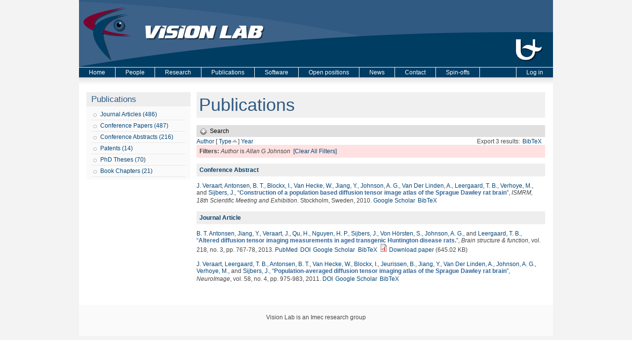

--- FILE ---
content_type: text/html; charset=utf-8
request_url: https://visielab.uantwerpen.be/publications?page=4&amp%3Bamp%3Bf%5Bauthor%5D=1161&amp%3Bs=type&amp%3Bo=asc&f%5Bauthor%5D=852&s=type&o=asc
body_size: 31331
content:
<!DOCTYPE html PUBLIC "-//W3C//DTD XHTML 1.0 Strict//EN"
  "http://www.w3.org/TR/xhtml1/DTD/xhtml1-strict.dtd">
<html xmlns="http://www.w3.org/1999/xhtml" xml:lang="en" lang="en" dir="ltr">

<head>
  <meta http-equiv="Content-Type" content="text/html; charset=utf-8" />
<meta name="Generator" content="Drupal 7 (http://drupal.org)" />
<link rel="shortcut icon" href="https://visielab.uantwerpen.be/sites/default/files/visielab.ico" type="image/vnd.microsoft.icon" />
  <title>Publications | Vision Lab - University of Antwerp</title>
  <style type="text/css" media="all">
@import url("https://visielab.uantwerpen.be/modules/system/system.base.css?sgazdr");
@import url("https://visielab.uantwerpen.be/modules/system/system.menus.css?sgazdr");
@import url("https://visielab.uantwerpen.be/modules/system/system.messages.css?sgazdr");
@import url("https://visielab.uantwerpen.be/modules/system/system.theme.css?sgazdr");
</style>
<style type="text/css" media="all">
@import url("https://visielab.uantwerpen.be/modules/comment/comment.css?sgazdr");
@import url("https://visielab.uantwerpen.be/sites/all/modules/date/date_api/date.css?sgazdr");
@import url("https://visielab.uantwerpen.be/sites/all/modules/date/date_popup/themes/datepicker.1.7.css?sgazdr");
@import url("https://visielab.uantwerpen.be/modules/field/theme/field.css?sgazdr");
@import url("https://visielab.uantwerpen.be/modules/node/node.css?sgazdr");
@import url("https://visielab.uantwerpen.be/modules/search/search.css?sgazdr");
@import url("https://visielab.uantwerpen.be/modules/user/user.css?sgazdr");
@import url("https://visielab.uantwerpen.be/sites/all/modules/views/css/views.css?sgazdr");
</style>
<style type="text/css" media="all">
@import url("https://visielab.uantwerpen.be/sites/all/modules/ctools/css/ctools.css?sgazdr");
@import url("https://visielab.uantwerpen.be/sites/all/modules/biblio/biblio.css?sgazdr");
</style>
<style type="text/css" media="all">
@import url("https://visielab.uantwerpen.be/sites/all/themes/fourseasons/css/style.css?sgazdr");
</style>
  <script type="text/javascript" src="https://visielab.uantwerpen.be/misc/jquery.js?v=1.4.4"></script>
<script type="text/javascript" src="https://visielab.uantwerpen.be/misc/jquery-extend-3.4.0.js?v=1.4.4"></script>
<script type="text/javascript" src="https://visielab.uantwerpen.be/misc/jquery-html-prefilter-3.5.0-backport.js?v=1.4.4"></script>
<script type="text/javascript" src="https://visielab.uantwerpen.be/misc/jquery.once.js?v=1.2"></script>
<script type="text/javascript" src="https://visielab.uantwerpen.be/misc/drupal.js?sgazdr"></script>
<script type="text/javascript" src="https://visielab.uantwerpen.be/misc/form.js?v=7.90"></script>
<script type="text/javascript" src="https://visielab.uantwerpen.be/sites/all/modules/google_analytics/googleanalytics.js?sgazdr"></script>
<script type="text/javascript">
<!--//--><![CDATA[//><!--
(function(i,s,o,g,r,a,m){i["GoogleAnalyticsObject"]=r;i[r]=i[r]||function(){(i[r].q=i[r].q||[]).push(arguments)},i[r].l=1*new Date();a=s.createElement(o),m=s.getElementsByTagName(o)[0];a.async=1;a.src=g;m.parentNode.insertBefore(a,m)})(window,document,"script","https://www.google-analytics.com/analytics.js","ga");ga("create", "UA-11430287-2", {"cookieDomain":"auto"});ga("send", "pageview");
//--><!]]>
</script>
<script type="text/javascript" src="https://visielab.uantwerpen.be/misc/collapse.js?v=7.90"></script>
<script type="text/javascript" src="https://visielab.uantwerpen.be/sites/all/themes/fourseasons/scripts/fourseasons.js?sgazdr"></script>
<script type="text/javascript" src="https://visielab.uantwerpen.be/sites/all/themes/fourseasons/scripts/jquery.scrollfollow.js?sgazdr"></script>
<script type="text/javascript" src="https://visielab.uantwerpen.be/sites/all/themes/fourseasons/scripts/scroll.js?sgazdr"></script>
<script type="text/javascript">
<!--//--><![CDATA[//><!--
jQuery.extend(Drupal.settings, {"basePath":"\/","pathPrefix":"","setHasJsCookie":0,"ajaxPageState":{"theme":"fourseasons","theme_token":"ZIj4W6oAkxFaZN94ALaO6UC_54ZWXP7-tMUcsEOvqSk","js":{"misc\/jquery.js":1,"misc\/jquery-extend-3.4.0.js":1,"misc\/jquery-html-prefilter-3.5.0-backport.js":1,"misc\/jquery.once.js":1,"misc\/drupal.js":1,"misc\/form.js":1,"sites\/all\/modules\/google_analytics\/googleanalytics.js":1,"0":1,"misc\/collapse.js":1,"sites\/all\/themes\/fourseasons\/scripts\/fourseasons.js":1,"sites\/all\/themes\/fourseasons\/scripts\/jquery.scrollfollow.js":1,"sites\/all\/themes\/fourseasons\/scripts\/scroll.js":1},"css":{"modules\/system\/system.base.css":1,"modules\/system\/system.menus.css":1,"modules\/system\/system.messages.css":1,"modules\/system\/system.theme.css":1,"modules\/comment\/comment.css":1,"sites\/all\/modules\/date\/date_api\/date.css":1,"sites\/all\/modules\/date\/date_popup\/themes\/datepicker.1.7.css":1,"modules\/field\/theme\/field.css":1,"modules\/node\/node.css":1,"modules\/search\/search.css":1,"modules\/user\/user.css":1,"sites\/all\/modules\/views\/css\/views.css":1,"sites\/all\/modules\/ctools\/css\/ctools.css":1,"sites\/all\/modules\/biblio\/biblio.css":1,"sites\/all\/themes\/fourseasons\/css\/style.css":1}},"googleanalytics":{"trackOutbound":1,"trackMailto":1,"trackDownload":1,"trackDownloadExtensions":"7z|aac|arc|arj|asf|asx|avi|bin|csv|doc(x|m)?|dot(x|m)?|exe|flv|gif|gz|gzip|hqx|jar|jpe?g|js|mp(2|3|4|e?g)|mov(ie)?|msi|msp|pdf|phps|png|ppt(x|m)?|pot(x|m)?|pps(x|m)?|ppam|sld(x|m)?|thmx|qtm?|ra(m|r)?|sea|sit|tar|tgz|torrent|txt|wav|wma|wmv|wpd|xls(x|m|b)?|xlt(x|m)|xlam|xml|z|zip","trackDomainMode":1},"fourseasons":{"base_color_1":"003D64","base_color_2":"305A82","base_color_3":"3C6289","base_color_4":"7E002F"},"urlIsAjaxTrusted":{"\/publications?page=4\u0026amp%3Bamp%3Bf%5Bauthor%5D=1161\u0026amp%3Bs=type\u0026amp%3Bo=asc\u0026f%5Bauthor%5D=852\u0026s=type\u0026o=asc":true}});
//--><!]]>
</script>
</head>
<body class="html not-front not-logged-in one-sidebar sidebar-first page-publications">

    
<div id="page">

	<div id="header">
		<div id="header-image">
						<a href="/"><img typeof="foaf:Image" src="https://visielab.uantwerpen.be/sites/default/files/banner/banner_huisstijl_2.0.png" alt="" title="" /></a>					</div>
	
    	<div id="logo-title">
			              <a href="/" title="Home" rel="home" id="logo"><img src="https://visielab.uantwerpen.be/sites/all/themes/fourseasons/img/banner.jpg" alt="Home" /></a>
                
            <div id="name-and-slogan">
				          
                                
			</div> <!-- /name-and-slogan -->
		</div> <!-- /logo-title -->

		             
                	
        
    </div> <!-- /header -->
    
    <!-- <div id="navigation" class="menu  "> -->

			<div id="primary" class="clearfix">
				<ul id="main-menu" class="links inline clearfix"><li class="menu-227 first"><a href="/">Home</a></li>
<li class="menu-680"><a href="/people" title="People page">People</a></li>
<li class="menu-695"><a href="/research/tomography">Research</a></li>
<li class="menu-430"><a href="/publications/type/journal_article" title="The Vision Lab&#039;s publications">Publications</a></li>
<li class="menu-854"><a href="/astra-toolbox" title="Download Software created at The Vision Lab">Software</a></li>
<li class="menu-450"><a href="/open-positions" title="Open positions at The Vision Lab">Open positions</a></li>
<li class="menu-883"><a href="/news-page">News</a></li>
<li class="menu-331"><a href="/contact" title="Address and directions of The Vision Lab.">Contact</a></li>
<li class="menu-2425 last"><a href="/spin-offs">Spin-offs</a></li>
</ul>
					<div id="primary-log-in" class="links inline clearfix">
					<ul class="links inline clearfix">
					<li>
					<a href="/user">Log in</a>					</li>
					</ul>
					</div>
			</div>
			
				
			    	  
    <!-- </div> --><!-- /navigation -->   

	<div id="container" class="clearfix">
	
		      		<div id="sidebar-first" class="column sidebar">
		          <div class="region region-sidebar-first">
    <div id="block-menu-menu-publications" class="block block-menu">

    <h2>Publications</h2>
  
  <div class="content">
    <ul class="menu"><li class="first leaf menu-views"><div class="view view-publications-menu view-id-publications_menu view-display-id-block_2 view-dom-id-dcb605359403aa3afeb11d283c87137e">
        
  
  
      <div class="view-content">
        <div class="views-row views-row-1 views-row-odd views-row-first views-row-last">
      
  <div class="views-field views-field-name">        <span class="field-content"><a href="/publications/type/journal_article">Journal Articles (486)</a></span>  </div>  </div>
    </div>
  
  
  
  
  
  
</div></li>
<li class="leaf menu-views"><div class="view view-publications-menu view-id-publications_menu view-display-id-block_6 view-dom-id-191e9468498051a3487cf41267566628">
        
  
  
      <div class="view-content">
        <div class="views-row views-row-1 views-row-odd views-row-first views-row-last">
      
  <div class="views-field views-field-name">        <span class="field-content"><a href="/publications/type/conference_paper">Conference Papers (487)</a></span>  </div>  </div>
    </div>
  
  
  
  
  
  
</div></li>
<li class="leaf menu-views"><div class="view view-publications-menu view-id-publications_menu view-display-id-block_7 view-dom-id-4d7a4de2265b32e07b75174bf6c4865b">
        
  
  
      <div class="view-content">
        <div class="views-row views-row-1 views-row-odd views-row-first views-row-last">
      
  <div class="views-field views-field-name">        <span class="field-content"><a href="/publications/type/conference_abstract">Conference Abstracts (216)</a></span>  </div>  </div>
    </div>
  
  
  
  
  
  
</div></li>
<li class="leaf menu-views"><div class="view view-publications-menu view-id-publications_menu view-display-id-block_4 view-dom-id-969373ff86164e2d137ee9896734de7b">
        
  
  
      <div class="view-content">
        <div class="views-row views-row-1 views-row-odd views-row-first views-row-last">
      
  <div class="views-field views-field-name">        <span class="field-content"><a href="/publications/type/patent">Patents (14)</a></span>  </div>  </div>
    </div>
  
  
  
  
  
  
</div></li>
<li class="leaf menu-views"><div class="view view-publications-menu view-id-publications_menu view-display-id-block_3 view-dom-id-0830bd697eefa897274d8a2f5019bdf4">
        
  
  
      <div class="view-content">
        <div class="views-row views-row-1 views-row-odd views-row-first views-row-last">
      
  <div class="views-field views-field-name">        <span class="field-content"><a href="/publications/type_of_work/PhD%20Thesis">PhD Theses (70)</a></span>  </div>  </div>
    </div>
  
  
  
  
  
  
</div></li>
<li class="last leaf menu-views"><div class="view view-publications-menu view-id-publications_menu view-display-id-block_5 view-dom-id-baead5a04f2abc3a33108d41170ae792">
        
  
  
      <div class="view-content">
        <div class="views-row views-row-1 views-row-odd views-row-first views-row-last">
      
  <div class="views-field views-field-name">        <span class="field-content"><a href="/publications/type/book_chapter">Book Chapters (21)</a></span>  </div>  </div>
    </div>
  
  
  
  
  
  
</div></li>
</ul>  </div>
</div>
  </div>
      		</div> <!-- /.section, /#sidebar-first -->
    	    
        <div id="main" class="column">
            <div id="main-squeeze">
            
                <!-- 
                                    <div id="breadcrumb"><h2 class="element-invisible">You are here</h2><div class="breadcrumb"><a href="/">Home</a> » Publications</div></div>
                 
                -->
                
                                
                                
                <div id="content" >
                           
                                        
                                        
                                            <h1 class="title" id="page-title">Publications</h1>
                                        
                                        
                                        
                                        
                                        
                                        
                    <div id="content-content" class="clearfix">
                    <div id="biblio-header" class="clear-block"><form action="/publications?page=4&amp;amp%3Bamp%3Bf%5Bauthor%5D=1161&amp;amp%3Bs=type&amp;amp%3Bo=asc&amp;f%5Bauthor%5D=852&amp;s=type&amp;o=asc"  accept-charset="UTF-8" method="post" id="biblio-search-form" action="/publications?page=4&amp;amp%3Bamp%3Bf%5Bauthor%5D=1161&amp;amp%3Bs=type&amp;amp%3Bo=asc&amp;f%5Bauthor%5D=852&amp;s=type&amp;o=asc">
<div><div class="collapsible collapsed form-wrapper" id="edit-search-form"><div class="pseudo-fieldset-title">Search</div><div class="pseudo-fieldset-content"><div class="container-inline biblio-search clear-block"><div class="form-item form-type-textfield form-item-keys">
  <input type="text" id="edit-keys" name="keys" value="" size="25" maxlength="255" class="form-text" />
</div>
<input type="submit" id="edit-submit" name="op" value="Search" class="form-submit" /></div><div class="collapsible collapsed form-wrapper" id="edit-filters"><div class="pseudo-fieldset-title">Show only items where</div><div class="pseudo-fieldset-content"><div class="exposed-filters"><div class="clearfix form-wrapper" id="edit-status"><div class="filters form-wrapper" id="edit-filters--2"><div class="form-item form-type-select form-item-author">
  <label for="edit-author">Author </label>
 <select id="edit-author" name="author" class="form-select"><option value="any" selected="selected">any</option><option value="2075">Abayazeed, Aly H.</option><option value="546">Abel, Jonathan S</option><option value="596">Achten, Eric </option><option value="1446">Ades-Aron, Benjamin </option><option value="1356">Adibi, Ashkan </option><option value="2122">Adnan, Rahmat </option><option value="353">Adriaan, Campo </option><option value="1814">Adriaens, Dominique </option><option value="2553">Adris, Molnar </option><option value="806">Aelterman, Jan </option><option value="1015">Aerts, Peter </option><option value="1569">Aerts, Hannelore </option><option value="2245">Afzali, Maryam </option><option value="1111">Agius,  M</option><option value="2559">Ahmadi, Seyed-Ahmad </option><option value="1589">Ahram, Tareq Z.</option><option value="2248">Aja-Fernandez, Santiago </option><option value="796">Akhter, Muhamed Awais </option><option value="2489">Akhter, Awais Muhammad</option><option value="1389">Ala-Seppälä, Henna </option><option value="2239">Albay, Enes </option><option value="1627">Albolino, Sara </option><option value="2234">Alexander, Daniel C</option><option value="1628">Alexander, Thomas </option><option value="2195">Ali, Peshawa Jammal Muh</option><option value="2241">Alimi, Abib </option><option value="1142">Altantzis, Thomas </option><option value="847">Alves Pereira, Luis F</option><option value="1153">Amico, Enrico </option><option value="172">Amini, Amir. A. </option><option value="2539">Amirrajab, Sina </option><option value="1926">Anania, Vincenzo </option><option value="1327">Andrade, Lais S</option><option value="1383">Andrejchenko, Vera </option><option value="1840">Andreoni, Giuseppe </option><option value="1630">Andreoni, Giuseppe </option><option value="2491">Andrieu, François </option><option value="2519">Andrieu, François </option><option value="2477">Angele, Peter </option><option value="2310">Annen, Jitka </option><option value="1738">Annen, Jitka </option><option value="200">Anthonis,  A</option><option value="848">Antonsen, Bjørnar T</option><option value="1937">Araizi-Kanoutas, G </option><option value="1542">Arikan, M </option><option value="1284">Arndt,  S</option><option value="1753">Arndt, Sophia </option><option value="1788">Arnout, Nele </option><option value="2547">Arsenov, Oriana </option><option value="2457">Asaari, Shahrimie Mohd.</option><option value="1415">Asaari, Mohd Shahrimie</option><option value="1292">Assaf, Yaniv </option><option value="790">Asselbergh,  B</option><option value="1133">Atwood,  R</option><option value="2302">Audenaert, Emmanuel </option><option value="1881">Auer, Benjamin </option><option value="778">Baekelandt, Veerle </option><option value="2114">Baete, Steven </option><option value="1244">Baete, Steven </option><option value="1625">Bagnara, Sebastiano </option><option value="1435">Bahri, Mohamed Ali</option><option value="56">Baillieux,  M</option><option value="765">Balazs, Peter </option><option value="492">Bals, Sara </option><option value="68">Balthazart,  J</option><option value="1640">Banerjee, S </option><option value="199">Bar-Yam,  Y</option><option value="2303">Barisano, Giuseppe </option><option value="760">Barker, Gareth J</option><option value="702">Bastiaensen, Yannick </option><option value="728">Batenburg, K. Joost </option><option value="1728">Battiato, S </option><option value="1049">Bauer, Christian </option><option value="1895">Bauters, Stephen </option><option value="1827">Bazrafkan, Shabab </option><option value="264">Beaulieu,  C</option><option value="294">Bebis,  G</option><option value="1838">Béché, A </option><option value="1381">Bédorf, Jeroen </option><option value="584">Beeckman, Hans </option><option value="1886">Beerten, Jessie </option><option value="1530">Beets, Iseult </option><option value="973">Beheshti, S. </option><option value="1025">Behiels, Gert </option><option value="1050">Beichel, Reinhard </option><option value="1539">Beirinckx, Quinten </option><option value="2146">Beirinckx, Q </option><option value="1367">Bellemans, Johan </option><option value="1943">Bencok, P </option><option value="1721">Bengochea, M </option><option value="688">Benveniste,  H</option><option value="1004">Beque, Dirk </option><option value="2520">Bergen, Dylan </option><option value="1893">Berghe, Tom Vanden</option><option value="731">Bergwerf, Irene </option><option value="298">Bernat, Amit </option><option value="308">Bertels, Koen </option><option value="150">Bertels,  L</option><option value="241">Bertels,  J</option><option value="1595">Bertrand, Véronique </option><option value="401">Bettens,  E</option><option value="2340">Beuing, Oliver </option><option value="2280">Bey-Temsamani, Abdellatif </option><option value="1786">Beyers, Koen </option><option value="1917">Bhuiyan, Hafizur Rahman</option><option value="2291">Bici, Michele </option><option value="496">Biermans, Ellen </option><option value="2236">Biessels, Geert-Jan </option><option value="1070">Biessels, Geert Jan </option><option value="1520">Bijnens, Luc </option><option value="2535">Bikram, Koirala </option><option value="1927">Billiet, Thibo </option><option value="867">Bioucas-Dias, Jose </option><option value="2367">Bjerke, Maria </option><option value="1266">Björk, Marcus </option><option value="1536">Bladt, Piet </option><option value="2174">Bladt, P </option><option value="1709">Blanc-Talon, J </option><option value="900">Blanz, Peter </option><option value="1176">Bleichrodt, Folkert </option><option value="527">Blockx, Ines </option><option value="273">Bloem,  J L</option><option value="2440">Bnoulkacem, Zakaria </option><option value="2422">Bnoulkacem, Zakaria </option><option value="1246">Boada, Fernando </option><option value="2116">Boada, Fernando </option><option value="194">Bodt, De M</option><option value="580">Boeren, Ilse </option><option value="43">Bogaerts,  W</option><option value="2300">Bogdanowicz, Janusz </option><option value="2247">Bogusz, Fabian </option><option value="1900">Bohic, Sylvain </option><option value="1535">Boisgontier, Matthieu </option><option value="522">Bone,  D</option><option value="14">Bonnet,  N</option><option value="35">Boon,  P</option><option value="622">Boone,  M N</option><option value="618">Boone,  M A</option><option value="2387">Booth, B. G.</option><option value="2050">Booth, Brian G.</option><option value="1353">Booth, Brian G</option><option value="1055">Born, Silvia </option><option value="1212">Bortier, Hilde Elisa </option><option value="283">Bortier,  H</option><option value="88">Bos,  R</option><option value="1359">Bos,  K H W</option><option value="676">Bos,  A</option><option value="2218">Bosch, E. G. T.</option><option value="922">Bosmans, Johan </option><option value="918">Bosmans, Bart </option><option value="2465">Bosmans, Frederik </option><option value="2322">Bosmans, Johan </option><option value="2318">Bossuyt, Caroline </option><option value="1516">Bottelbergs, Astrid </option><option value="2345">Boudin, Eveline </option><option value="83">Boumans,  T</option><option value="523">Bourenanne,  S</option><option value="1485">Brackx, Melanka </option><option value="2463">Braeken, Dries </option><option value="1427">Brennan, Mark </option><option value="369">Brlek, Srecko </option><option value="1065">Bruijne, Marleen </option><option value="1270">Brunet, Pierre-Marie </option><option value="155">Bruzzone,  L</option><option value="269">Brys,  P</option><option value="178">Buelens,  E</option><option value="2451">Bufi, Irid </option><option value="562">Bugani, Simone </option><option value="2060">Bührer, Minna </option><option value="1771">Buikema, Annemieke Eline</option><option value="1773">Buikema, Annelinde E.</option><option value="1105">Bullmore, Edward T</option><option value="1361">Buls, Nico </option><option value="547">Burazerovic, Dzevdet </option><option value="1354">Burg, Fien </option><option value="2393">Byanju, Riwaj </option><option value="1882">Byl, E </option><option value="1755">Byrne, Fintan </option><option value="1286">Byrne,  F</option><option value="2208">Caan, Matthan </option><option value="1247">Caeyenberghs, Karen </option><option value="1289">Calamante, Fernando </option><option value="1678">Callens, Freddy </option><option value="563">Camaiti, Mara </option><option value="337">Camon, L. </option><option value="2290">Campana, Francesca </option><option value="153">Campilho,  A</option><option value="869">Camps-Valls, Gustavo </option><option value="1759">Cannon, Dara M.</option><option value="762">Cannon, Dara M</option><option value="2121">Cannon, D </option><option value="1324">Cannon,  D</option><option value="1024">Cant, Jeroen </option><option value="250">Canto, Sepulcre G</option><option value="2562">Carmignato, Simone </option><option value="1344">Carvalho, Tiago B A</option><option value="1191">Casselamn, Jan W</option><option value="1263">Casselman, Jan W</option><option value="1591">Cassenti, Daniel N.</option><option value="776">Casteels, Cindy </option><option value="996">Cavalcanti, George D C</option><option value="2363">Cerra, Daniele </option><option value="459">Ceulemans, Reinhart </option><option value="169">Ceulemans,  T</option><option value="237">Ceulemans,  B</option><option value="2338">Chabi, Negar </option><option value="1275">Chaddock, Chris </option><option value="2515">Chaghdo, Danish Ali</option><option value="2529">Chai, Yoke Chin</option><option value="569">Chakravartty,  J K</option><option value="1529">Chalavi, Sima </option><option value="2534">Chanussot, Jocelyn </option><option value="1509">Chanussot, Jocelyn </option><option value="871">Chanussot, Jocedlyn </option><option value="2331">Chatterjee, Soumick </option><option value="553">Chen,  C H</option><option value="314">Chen,  C.H.</option><option value="2250">Chen, Haoze </option><option value="1864">Chernikova, Ludmila </option><option value="1533">Cheval, Boris </option><option value="168">Chin-Tu Chen, Anne Clough V</option><option value="1479">Ching, Daniel </option><option value="1851">Christiaens, Daan </option><option value="1030">Christis, Naomi </option><option value="2274">Christopher, Jana </option><option value="2294">Cicconi, Paolo </option><option value="807">Claes, Kasper </option><option value="1623">Claes, Raf </option><option value="1014">Claeskens, Annelies </option><option value="266">Claeys,  K</option><option value="1719">Claeys, A </option><option value="1832">Clement, Patricia </option><option value="148">Cloeck,  C</option><option value="613">Cloetens, Peter </option><option value="1901">Cloetens, Peter </option><option value="621">Cnudde, Veerle </option><option value="1258">Coillie,  F</option><option value="95">Coleman,  T</option><option value="2093">Collier, Quinten </option><option value="753">Collier, Quinten </option><option value="2305">Collins, Heather R.</option><option value="614">Colombini, Maria Perla </option><option value="692">Coninx, Karen </option><option value="991">Connelly, Alan </option><option value="1475">Connelly, Alan </option><option value="2287">Conti, Paolo </option><option value="1888">Contreras, Cecilia </option><option value="965">Cool, Pegie </option><option value="1090">Cools, Siegfried </option><option value="1077">Coppin, Pol </option><option value="132">Coppin,  P</option><option value="2035">Corcoran, Peter </option><option value="2332">Cornelissen, Sven </option><option value="120">Cornelissen,  F</option><option value="2191">Corniani, Enrico </option><option value="1450">Cornil, Charlotte </option><option value="144">Coronado,  E A</option><option value="2222">Correia, Marta M.</option><option value="2494">Costin, Marius </option><option value="1332">Cotel, Marie-Caroline </option><option value="2350">Coucke, Paul </option><option value="916">Couckuyt,  I</option><option value="777">Coun, Frea </option><option value="837">Couto,  J</option><option value="24">Cras,  P</option><option value="2069">Cremers, Daniel </option><option value="2516">Cristina, Laura </option><option value="915">Crombecq,  K</option><option value="1208">Cronje,  U L</option><option value="1331">Crum, William R</option><option value="1086">Cuypers,  K</option><option value="1677">Cuypers, Bert </option><option value="36">Cuyt,  A</option><option value="118">D&#039;Agostino, E </option><option value="209">D&#039;Asseler,  Y</option><option value="398">D&#039;haes,  W</option><option value="1899">da Silva, Julio Cesar</option><option value="1445">Daan, Christiaens </option><option value="1170">Daans, Jasmijn </option><option value="804">Dabravolski, Andrei </option><option value="993">Danckaers, Femke </option><option value="2054">Danilichev, Sergey </option><option value="2124">Danneels, Lieven </option><option value="2149">Danneels, L </option><option value="1802">Danylichev, Sergey </option><option value="2020">Das, Mini </option><option value="2443">Das, Samiran </option><option value="386">Dawant,  B.M.</option><option value="176">Day,  J</option><option value="518">De Backer, Steve </option><option value="829">De Backer, Annick </option><option value="2500">De Beenhouwer, J. </option><option value="1035">De Beenhouwer, Jan </option><option value="1181">De Belder, Maya </option><option value="1187">De Belder, Frank </option><option value="2509">De Beuckeleer, Sarah </option><option value="606">De Boeck, Bart </option><option value="745">De Bondt, Timo </option><option value="235">De Brabander,  N</option><option value="2540">De Brouwer, Edward </option><option value="1779">De Bruyne, Guido </option><option value="1016">De Bruyne, Guido </option><option value="1910">De Bruyne, Michiel </option><option value="1214">De Carlo, Francesco </option><option value="51">De Clerck, Nora </option><option value="208">De Deene, Yves </option><option value="77">De Deyn, Peter P</option><option value="1612">De Groof, Geert </option><option value="84">De Groof, Geert </option><option value="1831">de Jaegere, Peter </option><option value="1787">De Jong, A </option><option value="2284">De Kerf, Thomas </option><option value="619">De Kock,  T</option><option value="2266">de la Rosa, Ezequiel </option><option value="2308">De Laet, Chloe </option><option value="2229">De Luca, Alberto </option><option value="689">De Mey, Johan </option><option value="857">De Munter, Stephanie </option><option value="1898">De Paepe, Boel </option><option value="2344">De Ridder, Raphaël </option><option value="2366">De Roeck, Ellen </option><option value="1909">De Rycke, Riet </option><option value="1892">De Samber, Bjorn </option><option value="1291">De Santis, Silvia </option><option value="276">De Schepper, Arthur M</option><option value="1116">De Schryver, Thomas </option><option value="316">De Schutter, T T</option><option value="624">De Schutter,  G</option><option value="2139">De Smet, E </option><option value="1421">De Smet, Eline </option><option value="1451">De Smet, Ken </option><option value="2510">De Smet, Frederik </option><option value="2132">De Smet, Eline </option><option value="338">de Vera, N </option><option value="673">De Vleeschouwer,  S</option><option value="2511">De Vos, Winnok </option><option value="1839">De wael, A </option><option value="1022">De Wilde, Lieven </option><option value="532">De Witte, Valérie </option><option value="29">Debruyn,  W</option><option value="1006">Debyser, Zeger </option><option value="1452">Decock, Thomas </option><option value="840">Dedeurwaerdere,  S</option><option value="138">Defrise,  M</option><option value="127">Delalieux, Stephanie </option><option value="1610">Deleye, Steven </option><option value="733">Delgado Y Palacios, Rafael </option><option value="206">Delputte,  S</option><option value="1147">Demertzi, Athena </option><option value="2081">den Dekker, Arnold Jan </option><option value="2460">Deng, Jian </option><option value="2243">Deriche, Rachid </option><option value="149">Deronde,  B</option><option value="2045">Desbuquoit, Damien </option><option value="632">Descoteaux, Maxime </option><option value="2242">Deslauriers-Gauthier, Samuel </option><option value="159">DeVoogd,  T J</option><option value="620">Dewanckele,  J</option><option value="1830">Dezutter, Tim </option><option value="1372">Dhaene, Jelle </option><option value="64">Dhaene,  K</option><option value="1849">Dhollander, Thijs </option><option value="990">Dhollander, Thijs </option><option value="2148">Dhondt, E </option><option value="1707">Dhondt, S </option><option value="2123">Dhondt, Evy </option><option value="1418">Dhondt, Stijn </option><option value="70">Dhooghe,  R</option><option value="1825">Di Nicolantonio, Massimo </option><option value="1151">Di Perri, Carol </option><option value="1373">Dierick, Manuel </option><option value="1665">Dirckx, Joris J. J.</option><option value="1727">Distante, C </option><option value="2268">Dive, Dominique </option><option value="741">Dixon,  S</option><option value="1122">Dobson, Katherine J</option><option value="1103">Dodds, Chris M</option><option value="192">Doi,  K</option><option value="2482">Dong, Trung Q.</option><option value="1321">Donohoe,  G</option><option value="2118">Donohoe, G </option><option value="2316">Doroshin, Andrei </option><option value="2073">Doty, Kimberly </option><option value="1444">Dousset, Vincent </option><option value="2098">Dousset, Vincent </option><option value="1725">Dox, T </option><option value="418">Driesen,  J</option><option value="581">Driessens, Tess </option><option value="1110">Dudas,  R</option><option value="388">Dudink,  J</option><option value="1355">Duerinck, Saartje </option><option value="419">Duijster,  A</option><option value="2197">Duong, Trung </option><option value="2531">Duquesne, Kate </option><option value="2269">Durand-Dubief, Francoise </option><option value="177">Ederveen,  A G H</option><option value="165">Eelen,  J</option><option value="67">Eens,  M</option><option value="393">El-Baz, Ayman </option><option value="1576">Elberfeld, Tim </option><option value="2062">Eller, Jens </option><option value="1108">Ellison-Wright,  I</option><option value="782">Emonds, Griet </option><option value="758">Emsell, Louise </option><option value="143">Encina,  E R</option><option value="2258">Endres, Stefan </option><option value="1189">Engelborghs, Sebastiaan </option><option value="197">Erning, Van L</option><option value="2493">Escoda, Julie </option><option value="1499">Esler, K J</option><option value="1568">Estépar, Raul San José</option><option value="1746">Eulenburg, Peter zu</option><option value="2311">Eulenburg, Peter zu</option><option value="2155">Eulenburg, zu </option><option value="1048">Fabijańska, Anna </option><option value="2257">Fadnavis</option><option value="2188">Faraj, Rezhna Hassan</option><option value="1667">Fatermans, J. </option><option value="1644">Fatermans, J </option><option value="2072">Fatermans, Jarmo </option><option value="2560">Fernandes, Thiago Linhares</option><option value="1112">Fernandez-Egea,  E</option><option value="1045">Fetita, Catalin </option><option value="1047">Feuerstein, Marco </option><option value="2244">Fick, Rutger </option><option value="207">Fieremans, Els </option><option value="631">Fillard, Pierre </option><option value="2301">Fleischmann, Claudia </option><option value="1102">Fletcher, Paul C</option><option value="2019">Flohr, Thomas G.</option><option value="2507">Florian, Virginia </option><option value="265">Flynn, Jiang. </option><option value="1094">Forde, Natalie J</option><option value="2349">Forlino, Antonella </option><option value="110">Formisano,  E</option><option value="910">Fortes, Wagner </option><option value="2370">Francken, Nicholas </option><option value="2215">Franken, E. </option><option value="1325">Fransen, Erik </option><option value="1390">Frantzén, Janek </option><option value="1482">Freitag, Bert </option><option value="1872">Frenkel, Daniel </option><option value="2070">Friedrich, T </option><option value="2238">Frigo, Matteo </option><option value="2133">Froeling, Martijn </option><option value="1420">Froeling, Martijn </option><option value="1763">Fröhler, Bernhard </option><option value="1652">Fromme, Timothy J.</option><option value="2545">Fuchs, Patrick S</option><option value="2435">Fuchs, Margret </option><option value="1629">Fujita, Yushi </option><option value="1656">Furenlid, Lars R.</option><option value="958">G.Liu</option><option value="1074">Gader, Paul </option><option value="261">Galjart,  N</option><option value="1729">Gallo, G </option><option value="291">Ganseman, Joachim </option><option value="2227">Gao, Xiaoru </option><option value="1952">Gao, Jun </option><option value="406">Garcia,  J</option><option value="1784">Garimella, Raman </option><option value="2220">Garipov, Ruslan </option><option value="1375">Garofil, Nikolas </option><option value="2260">Garyfallidis, Eleftherios </option><option value="1939">Gauquelin, N </option><option value="1510">Gautama, S </option><option value="738">Geens, Bert </option><option value="1938">Geessinck, J </option><option value="2543">Gerlach, Oliver </option><option value="2508">Gerth, Stefan </option><option value="2426">Gestels, Arthur </option><option value="2038">Ghamisi, Pedram </option><option value="2444">Ghamisi, Pedram </option><option value="972">Gharaveisi, A. A. </option><option value="1493">Ghasrodashti, E.K. </option><option value="2292">Gherardini, Francesco </option><option value="1714">Ghesami, P </option><option value="2421">Ghosh, Preetam </option><option value="945">Ghysels, Pieter </option><option value="615">Giachi, Gianna </option><option value="300">Gielen, Jan L</option><option value="909">Gielen, Jan </option><option value="2021">Gifford, Howard C.</option><option value="2471">Gimi, Barjor S.</option><option value="1040">Ginneken, Bram </option><option value="1842">Giraldo, Diana </option><option value="838">Giugliano,  M</option><option value="1889">Gloaguen, Richard </option><option value="2445">Gloaguen, Richard </option><option value="2225">Glocker, Ben </option><option value="1654">Goding, Justin C.</option><option value="109">Goebel,  R</option><option value="783">Goethem, Johan </option><option value="633">Goh, Alvina </option><option value="1950">Golden, M S</option><option value="2068">Golkov, Vladimir </option><option value="828">Gonnissen, Julie </option><option value="1680">González, Juan Carlos</option><option value="1531">Gooijers, Jolien </option><option value="726">Gool, Van S</option><option value="1783">Goossens, Richard </option><option value="711">Goris, Bart </option><option value="306">Gosselin, Robert </option><option value="1780">Goto, Lyè </option><option value="634">Gouttard, Sylvain </option><option value="1605">Gowen, Aoife </option><option value="1621">Goyens, Jana </option><option value="2048">Grammens, Jonas </option><option value="1863">Grishin, Alexey </option><option value="1810">Grishin, Alexey </option><option value="1549">Gröller, E </option><option value="1767">Gröller, Eduard </option><option value="340">Guadelupe, S </option><option value="1168">Guglielmetti, Caroline </option><option value="816">Guilhem, Yoann </option><option value="1931">Guns, Pieter-Jan </option><option value="1717">Guo, Z </option><option value="1339">Guo,  W</option><option value="568">Gupta,  C</option><option value="1301">Gursoy, Doga </option><option value="2336">Gusenbauer, C. </option><option value="2337">Gutierrez, Fernandez- </option><option value="2391">Håberg, Asta Kristine</option><option value="1260">Haegen, Vander Y</option><option value="1593">Haelterman, Robby </option><option value="455">Haest,  B</option><option value="954">Haest, Birgen </option><option value="2279">Haitjema, Han </option><option value="1757">Hallahan, Brian </option><option value="1322">Hallahan,  B</option><option value="2119">Hallahan, B </option><option value="1456">Hallemans, Ann </option><option value="1072">Hamaide, Julie </option><option value="2525">Hammond, Chrissy </option><option value="587">Hanel, Rudolf </option><option value="164">Hanson, Kenneth M</option><option value="2193">Hanus, Robert </option><option value="1062">Hartmann, Ieneke </option><option value="940">Hassan, Bassem </option><option value="1357">Hassanzadeh, Shirin </option><option value="898">Hätönen, Jari </option><option value="90">Hauwe,  L</option><option value="2517">Hayen, Roald </option><option value="387">Haynor,  D.R.</option><option value="1766">Hege, Hans-Christian </option><option value="713">Heidari Mezerji, Hamed </option><option value="1430">Heine, Lizette </option><option value="243">Heinecke,  A</option><option value="1470">Heinzl, Christoph </option><option value="1710">Helbert, D </option><option value="2282">Helfroush, Sadegh </option><option value="2354">Hendrickx, Gretl </option><option value="275">Herendael, Van B</option><option value="1067">Heringa, Sophie M</option><option value="141">Hernandez,  J C</option><option value="1205">Herremans,  E</option><option value="582">Herremans, Kristof </option><option value="2425">Herrmann, Erik </option><option value="2335">Heupl, S. </option><option value="2047">Heusdens, Christiaan H.</option><option value="1818">Heusdens, Christiaan H.W.</option><option value="503">Heylen, Rob </option><option value="1036">Heylen, Rob </option><option value="2381">Heylen, R. </option><option value="274">Heyman,  S</option><option value="647">Himmelreich,  U</option><option value="1387">Hirvonen, Jussi </option><option value="173">Hlawatsch, F. </option><option value="1933">Hoang, A-T. </option><option value="2125">Hodges, Paul </option><option value="1915">Hoefnagels, Eva </option><option value="1769">Hoeller, Helmuth </option><option value="2017">Hoeschen, Christoph </option><option value="163">Hoffman, Eric A</option><option value="1099">Holleran, Laurena </option><option value="240">hooghe,  M B D</option><option value="304">Horsten,  S</option><option value="2210">Hosseinnejad, Shiva </option><option value="2324">Hu, Ting </option><option value="2039">Hu, T. </option><option value="1255">Huang,  F</option><option value="1508">Huang, X </option><option value="1213">Hubens, Guy </option><option value="456">Hufkens, Koen </option><option value="1364">Huijs, Sare </option><option value="1093">Hummel, Michel </option><option value="1340">Hung,  C -C</option><option value="92">Hung,  C C</option><option value="2343">Huybrechts, Yentl </option><option value="2086">Huyge, Ben </option><option value="2554">Huysentruyt, Roel </option><option value="116">Huysmans,  B</option><option value="1823">Huysmans, Toon </option><option value="2230">Ianus, Andrada </option><option value="2293">Ingrassia, Tommaso </option><option value="1704">Inze, Dirk </option><option value="251">Iribas, Morales F</option><option value="2084">Irmak, Arslan </option><option value="1044">Irving, Benjamin </option><option value="2205">Iuso, Domenico </option><option value="2065">J, Batenburg K.</option><option value="2083">Jackisch, R. </option><option value="60">Jacob,  W</option><option value="625">Jacobs,  P</option><option value="952">Jacobs, Jan-Pieter </option><option value="747">Jacquemyn, Yves </option><option value="976">Jacquemyn,  Y</option><option value="854">Jacquet, Wolfgang </option><option value="2438">Jambhali, Ketaki Vinay</option><option value="31">Jansen,  J</option><option value="573">Janssen, Elsje </option><option value="566">Janssens, Koen </option><option value="1819">Janssens, Thomas </option><option value="2182">Janssens, T </option><option value="1135">Janssens, Eline </option><option value="2427">Janssens, Koen </option><option value="2453">Jayapala, Murali </option><option value="405">Jedrasik,  P</option><option value="925">Jenssen, Hakon Kristian </option><option value="465">Jeurissen, Ben </option><option value="2202">Jeurissen, Ben </option><option value="2024">Jiang, Zhengqiang </option><option value="849">Jiang, Yi </option><option value="277">Jiang Hsieh, Ehsan Samei </option><option value="2326">Jiaqi, He </option><option value="2151">Jillings, S </option><option value="1860">Jillings, Steven </option><option value="1431">Jillings, Steven </option><option value="2251">Jin, Mingwu </option><option value="852">Johnson, Allan G</option><option value="834">Jonckers,  E</option><option value="534">Jones, Derek K</option><option value="1837">Jones, L </option><option value="1043">Jong, Pim A</option><option value="2275">Jorgensen, J S</option><option value="355">Jouke, Dijkstra </option><option value="469">Juntu, Jaber </option><option value="891">Jussila, Katja </option><option value="1580">Justine, Hoppenbrouwers </option><option value="896">Kaartinen, Jani </option><option value="1121">Kaestner, Anders P</option><option value="383">Kahle, P. </option><option value="142">Kaiser,  U</option><option value="1653">Kalluri, Kesava </option><option value="2198">Kalmouni, ElMostafa </option><option value="154">Kamel,  M</option><option value="73">Kamiguchi,  H</option><option value="2025">Kandel, Bigyan </option><option value="732">Kane, Jack X</option><option value="714">Kannan, Keizer </option><option value="1611">Kanwal, Jagmeet S.</option><option value="1336">Kapur, Shitij </option><option value="1081">Karami, Azam </option><option value="317">Karperien,  M</option><option value="196">Karssemeijer, N </option><option value="1768">Karunakaran, Santhosh Ayalur</option><option value="1438">Kastner, Johann </option><option value="1391">Katila, Ari </option><option value="1118">Kazantsev, Daniil </option><option value="2283">Kazemi, K. </option><option value="1730">Kazinski, A </option><option value="1553">Keijsers, Noël L.W.</option><option value="2495">Keklikoğlu, Didem Gökbel</option><option value="2328">Kelchtermans, Klaas </option><option value="1762">Keliris, Aneta J</option><option value="886">Kempas, Elli </option><option value="1073">Kempeneers, Pieter </option><option value="1749">Kenney, Joanne P.M.</option><option value="1279">Kenney,  J</option><option value="1403">Kesavadas, Chandrasekharan </option><option value="1262">Keustermans, William </option><option value="2396">Khan, Hamza </option><option value="1887">Khodadadzadeh, Mahdi </option><option value="1884">Kiekens, Filip </option><option value="890">Kielinen, Marko </option><option value="1911">Kienhuis, Michiel </option><option value="2548">Kiersnowski, Oliver C</option><option value="882">Kilpinen, Helena </option><option value="354">Kim, Henningsen </option><option value="1657">King, Michael A.</option><option value="813">King, Andrew </option><option value="520">Kleihorst,  R</option><option value="1877">Klein, Stefan </option><option value="1079">Knaeps, Els </option><option value="2347">Knapen, Dries </option><option value="1172">Knoll, Florian </option><option value="593">Knudsen,  E</option><option value="585">Koedam, Nico </option><option value="1069">Koek, Huiberdina L</option><option value="75">Koekoek,  K E</option><option value="2212">Kohr, H. </option><option value="1631">Koirala, Bikram </option><option value="2439">Koirala, Bikram </option><option value="2478">Kon, Elizaveta </option><option value="1658">Könik, Arda </option><option value="2018">Kontos, Despina </option><option value="460">Kooistra,  L</option><option value="79">Kooy,  R F</option><option value="63">Koprowski,  M</option><option value="2223">Kornaropoulos, Evgenios N.</option><option value="1866">Kornilova, Ludmila </option><option value="1949">Koster, G </option><option value="1868">Kozlovskaya, Inessa </option><option value="2053">Kozlovskaya, Inessa B.</option><option value="1740">Kozlovskaya, Inessa B.</option><option value="2170">Kozlovskaya, I </option><option value="2203">Krebs, Ruth M.</option><option value="1946">Krishnan, D </option><option value="2472">Krol, Andrzej </option><option value="139">Kubel,  C</option><option value="541">Kudzinava, Maryna </option><option value="1459">Kuklane, Kalev </option><option value="1341">Kuo,  B -C</option><option value="1880">Kuo, Philip H.</option><option value="2079">Kupinski, Matthew A.</option><option value="2023">Kupinski, Matthew A.</option><option value="1388">Kurki, Timo </option><option value="964">Kurttepeli, Mert </option><option value="221">Kurzynsji, Marek </option><option value="1581">Kustermans, Siemon </option><option value="2528">Kwon, Ronald Young</option><option value="2352">Kwon, Ronald </option><option value="1392">Kyllönen, Anna </option><option value="750">Lacko, Daniel </option><option value="1604">Laefer, Debra </option><option value="1955">Lai, Hung-Liang </option><option value="280">Laligant,  O</option><option value="897">Lamberg, Pertti </option><option value="2546">Lambert, Mathias </option><option value="2080">Lamberti, Alfredo </option><option value="2397">Lambin, Philippe </option><option value="361">Lambrechts,  M</option><option value="432">Lamens,  S</option><option value="1342">Lan,  Y</option><option value="389">Landini, L. </option><option value="2264">Landman, Bennet A.</option><option value="2506">Lang, Thomas </option><option value="759">Langan, Camilla </option><option value="236">Laridon,  A</option><option value="1861">Laureys, Steven </option><option value="1159">Laureys, Steven S L</option><option value="2154">Laureys, S </option><option value="186">Lauwers,  E</option><option value="2312">Law, Meng </option><option value="2213">Lazić, I. </option><option value="2513">Le, H. </option><option value="2492">Le Hoang, T. </option><option value="1883">Lebeer, S </option><option value="262">Lebel,  C</option><option value="1204">Lebotsa,  S</option><option value="1017">Ledda,  A</option><option value="1124">Lee, Peter D</option><option value="545">Lee, Kyogu </option><option value="1053">Lee, Jaesung </option><option value="1781">Lee, Wonsup </option><option value="1945">Lee, T-L </option><option value="533">Leemans, Alexander </option><option value="2117">Leemans, A </option><option value="2112">Leemans, Alexander </option><option value="735">Leergaard, Trygve B</option><option value="1177">Leeuwen, Tristan </option><option value="210">Lemahieu,  I</option><option value="121">Lemeire,  J</option><option value="598">Lemmens, Lucien </option><option value="78">Lemmon,  V</option><option value="876">Leppämäki, Sami </option><option value="1532">Leunissen, Inge </option><option value="2040">Li, W. </option><option value="1720">Li, J </option><option value="2555">Li, Jing </option><option value="1953">Liang, Zhihua </option><option value="1613">Liang, Sayuan </option><option value="1986">Liang, Zhihua </option><option value="1384">Liao, Wenzhi </option><option value="719">Liao,  W</option><option value="1715">Licciardi, G </option><option value="1843">Linden, Catharine Vander</option><option value="2076">Lindsay, Clifford </option><option value="1873">Ling, Yu-Ting </option><option value="1718">Linneweber, G </option><option value="2514">Linsen, Fleur </option><option value="1120">Lionheart, William R B</option><option value="1737">Litvinova, Liudmila </option><option value="1855">Litvinova, Liudmila </option><option value="2166">Litvinova, L </option><option value="2041">Liu, N. </option><option value="938">Liu, Guangda </option><option value="1082">Liu,  G</option><option value="1716">Liu, G </option><option value="403">Livens,  S</option><option value="1196">Liz-Marzán, Luis M</option><option value="1951">Ljubenović, Marina </option><option value="1039">Lo, Pechin </option><option value="1647">Lobato, Ivan </option><option value="2097">Loeckx, Dirk </option><option value="157">Loew,  H</option><option value="104">Loock, Van R</option><option value="1828">Lopes, Patricia </option><option value="1523">Lopes, Patricia </option><option value="2434">Lorenz, Sandra </option><option value="2486">Lozano, Alfonso </option><option value="2067">Ludwig, W. </option><option value="819">Ludwig, Wolfgang </option><option value="2503">Lüken, Julian </option><option value="2458">Lumban-Gaol, Imelda </option><option value="2033">Lumbeeck, Lars-Paul </option><option value="1490">Luo, Renbo </option><option value="2454">Luong, Hiep </option><option value="307">Luyckx, Sten </option><option value="2447">Luzardo, Gonzalo </option><option value="971">M.Rashidinejad</option><option value="968">M.Yazdi</option><option value="1343">Ma,  Z</option><option value="1393">Maanpää, Henna-Riikka </option><option value="434">Maar,  S</option><option value="1400">Maas, Andrew I.R.</option><option value="841">Mackie,  C</option><option value="2424">Madriz, Yuleika </option><option value="119">Maes,  F</option><option value="2476">Mahluf, Lotem </option><option value="524">Mahmood, Zahid </option><option value="201">Mahy,  M</option><option value="416">Mai, Zhenhua </option><option value="2558">Makovskaya, Lyudmila </option><option value="635">Malcolm, James </option><option value="145">Malfliet,  W</option><option value="2538">Mali, Shruti Atul</option><option value="1215">Mancini, Lucia </option><option value="152">Manfred Owe, Ben Gouweleeuw Anne Jochum T  M</option><option value="2450">Mangialetto, Frédéric </option><option value="1676">Mangiameli, María Florencia</option><option value="641">Mangin, Jean-François </option><option value="1661">Manhaeve, Stijn </option><option value="1801">Manko, Olga </option><option value="1511">Manyakov, Nikolay </option><option value="774">Marchal, Guy </option><option value="1575">Marinazzo, Daniele </option><option value="1540">Marinovszki, Árpád </option><option value="1795">Maris, Yves </option><option value="1216">Marone, Federica </option><option value="531">Martinez,  E</option><option value="1237">Martinez, Gerardo T</option><option value="1027">Martinez,  G T</option><option value="107">Martino, De F</option><option value="889">Mattila, Marja-Leena </option><option value="2078">May, Micaehla </option><option value="1778">Mayor, Tiago Sotto</option><option value="2429">Mboga, Nicholus </option><option value="761">McCarthy, Peter </option><option value="823">McClure, Mark </option><option value="1758">McDonald, Colm </option><option value="1323">McDonald,  C</option><option value="2120">McDonald, C </option><option value="1132">McDonald,  S A</option><option value="763">McDonald, Colm </option><option value="1752">McInerney, Shane </option><option value="1280">McInerney,  S</option><option value="1281">McPhilemy,  G</option><option value="1750">McPhilemy, Genevieve </option><option value="2461">Meenaketan, Babu Linkoon P</option><option value="1443">Meermans, Geert </option><option value="431">Meersman,  D</option><option value="123">Meert,  T</option><option value="1087">Meesen,  R L</option><option value="577">Meesters, Gabrie M H</option><option value="1500">Meire, P </option><option value="1092">Melet, Olivier </option><option value="2022">Mello-Thoms, Claudia R.</option><option value="1764">Melo, Lucas da Cunha</option><option value="1051">Mendoza, Carlos S</option><option value="2224">Menon, David K.</option><option value="970">Mercier,  G</option><option value="2368">Merckx, Jannes </option><option value="2496">Merdan, Ziya </option><option value="1857">Mershina, Elena </option><option value="1417">Mertens, Stien </option><option value="1894">Meul, Eline </option><option value="202">Meuleman,  K</option><option value="233">Michael J. Flynn, Jiang Hsieh </option><option value="21">Michiels,  I</option><option value="140">Midgley,  P A</option><option value="2356">Mielke, Falk </option><option value="1104">Miller, Sam R</option><option value="2544">Milovic, Carlos </option><option value="1416">Mishra, Puneet </option><option value="1942">Mishra, S K</option><option value="1334">Modo, Michel M</option><option value="616">Modugno, Francesca </option><option value="2430">Moelans, Robrecht </option><option value="49">Moens,  L</option><option value="1426">Moesen, Maarten </option><option value="1398">Mohammadian, Mehrbod </option><option value="888">Moilanen, Irma </option><option value="1480">Mokso, Rajmund </option><option value="1782">Molenbroek, Johan F. M.</option><option value="1765">Möller, Torsten </option><option value="2074">Momsen, Neil </option><option value="1582">Moons, Stine </option><option value="129">Morales,  F</option><option value="2087">Morez, Jan </option><option value="1461">Mori, Susumu </option><option value="1059">Mori, Ken </option><option value="2455">Morocho, Gonzalo Raimundo L</option><option value="564">Morselli, Luciano </option><option value="218">Mortelmans,  L</option><option value="1007">Mortelmans, Luc </option><option value="2526">Mortier, Geert </option><option value="1705">Moser, G </option><option value="1433">Mucci, Viviana </option><option value="1512">Muchene, Leacky </option><option value="1502">Mücher, C A</option><option value="1638">Mukherjee, J. M.</option><option value="1590">Mukunthan, Shriram </option><option value="1458">Mukunthan, Shriram </option><option value="2364">Muller, Rupert </option><option value="1646">Müller-Caspary, K. </option><option value="1671">Müller-Caspary, K </option><option value="1507">Mura, Della </option><option value="2549">Muralidharan, Laxmi </option><option value="2550">Murdoch, Russell </option><option value="1115">Murray,  R M</option><option value="1276">Murray, Robin M</option><option value="543">Mysore, Gautham J</option><option value="203">Nackaerts,  K</option><option value="1956">Nadolsky, Pavel M.</option><option value="439">Naeyaert, Maarten </option><option value="781">Nagels, Guy </option><option value="1061">Naidich, David P</option><option value="1011">Nair, Madhu S</option><option value="1751">Najt, Pablo </option><option value="1282">Najt,  P</option><option value="542">Nam, Juhan </option><option value="870">Nasrabadi, Nasser </option><option value="2551">Nassar, Jannette </option><option value="1333">Natesan, Sridhar </option><option value="2254">Nath, Vishwesh </option><option value="937">Nath, Tanmay </option><option value="1106">Nathan, Pradeep J</option><option value="30">Naud,  A</option><option value="1865">Naumov, Ivan </option><option value="1935">Nauwynck, Maxime </option><option value="2192">Nazemi, Ehsan </option><option value="1098">Neary, Simon </option><option value="629">Nederveen,  A J</option><option value="1649">Nellist, Peter D</option><option value="814">Nervo, Laura </option><option value="2226">Newcombe, Virginia F. J.</option><option value="161">Newman,  S W</option><option value="1330">Nezhad, Zahara Hashemi </option><option value="2483">Ngo, Dat T.</option><option value="1663">Nguyen, Van </option><option value="2228">Nguyen, Anh-Tuan </option><option value="851">Nguyen, Huu Phuc </option><option value="2480">Nguyen, Ha Q.</option><option value="2481">Nguyen, Binh T.</option><option value="1876">Nicastro, Michele </option><option value="1723">Nicasy, H </option><option value="1146">Nicolai, Bart </option><option value="628">Nicolay,  K</option><option value="2365">Niemantsverdriet, Ellis </option><option value="875">Nieminen-von Wendt, Taina </option><option value="2209">Niessen, Wiro J</option><option value="1314">Nijs, Bart </option><option value="1229">Nijs,  B</option><option value="2235">Nilsson, Markus </option><option value="368">Noo, Frédéric </option><option value="126">North,  P R J</option><option value="2309">Nosikova, Inna </option><option value="2167">Nosikova, I </option><option value="1736">Nosikova, Inna </option><option value="1174">Novikov, Dmitry S</option><option value="122">Nuydens,  R</option><option value="1008">Nuyts, Johan </option><option value="1675">Nys, Kevin </option><option value="1259">Nys,  B</option><option value="855">Nyssen, Edgard </option><option value="1274">O&#039;Donoghue, Stefani </option><option value="1113">O&#039;Donoghue,  S</option><option value="1836">O&#039;Leary, C M.</option><option value="1648">O&#039;Leary, C. M.</option><option value="926">Oberlander,  B C</option><option value="2473">Ochoa, German A. Pabon</option><option value="1060">Odry, Benjamin </option><option value="963">Oers, Cynthia Van </option><option value="1267">Oliveira, Wendeson S</option><option value="2374">Ooms, J. </option><option value="25">Oostra,  B A</option><option value="18">Op de Beeck, Mark </option><option value="1207">Opara,  U L</option><option value="2377">Oramas, Jose </option><option value="1046">Ortner, Margarete </option><option value="2317">Osipowicz, Karol </option><option value="686">Osmand, Alexander P</option><option value="2376">Osstyn, Jana </option><option value="50">Osta, Van P</option><option value="1277">others</option><option value="1440">Ouwendijk, Maarten </option><option value="2249">Ozarslan, Evren </option><option value="1503">Paelinckx, D </option><option value="1460">Palanisamy, P </option><option value="744">Palenstijn, Willem Jan </option><option value="2231">Palombo, Marco </option><option value="1930">Paolella, Roberto </option><option value="2032">Paramonov, Pavel </option><option value="1484">Parente, Mario </option><option value="2313">Parizel, Paul M.</option><option value="87">Parizel, Paul M</option><option value="2200">Park, Haeme R. P.</option><option value="2026">Park, Chan Soo</option><option value="227">Park,  Y</option><option value="2255">Parvathaneni, Prasanna </option><option value="2286">Pascoletti, Giulia </option><option value="1853">Pechenkova, Ekaterina </option><option value="2168">Pechenkova, E </option><option value="1739">Pechenkova, Ekaterina V.</option><option value="1064">Pedersen, Jesper H</option><option value="586">Peer, Wendy </option><option value="267">Peersman,  B</option><option value="2399">Peeters, Liesbet M.</option><option value="525">Peeters, Stijn </option><option value="1785">Peeters, Thomas </option><option value="215">Peeters, Ron R</option><option value="1820">Peeters, Thomas </option><option value="913">Pelt, Daan </option><option value="895">Peltonen, Leena </option><option value="1521">Pemberton, Darrel </option><option value="1726">Penne, R </option><option value="1091">Penumadu, Dayakar </option><option value="787">Pereson,  S</option><option value="574">Perfetti, Giacomo </option><option value="1407">Perilli, Egon </option><option value="2109">Perrone, Daniele </option><option value="956">Perrone, Daniele </option><option value="1183">Peters, Benjamin </option><option value="2173">Petrovichev, V </option><option value="2057">Petrovichev, Victor </option><option value="93">Pham,  M</option><option value="2196">Phan, Giang T.T.</option><option value="2187">Phan, Giang </option><option value="2189">Phan, Nhut-Huan </option><option value="2384">Philips, W. </option><option value="536">Philips, Wilfried </option><option value="2111">Philips, Wilfried </option><option value="1506">Pi, Y </option><option value="2246">Pieciak, Tomasz </option><option value="1021">Piepers, Iwein </option><option value="899">Pietilä, Janne </option><option value="1850">Pietsch, Maximilian </option><option value="2485">Pineda, Gustavo </option><option value="994">Pinheiro, Hector N B</option><option value="602">Pinho, Rômulo </option><option value="414">Pintjens,  W</option><option value="2285">Pipintakos, G. </option><option value="1278">Piżurica, Aleksandra </option><option value="535">Pizurica, Aleksandra </option><option value="385">Plaisier,  A</option><option value="248">Planas, A. </option><option value="743">Plantagie, Linda </option><option value="2452">Platisa, Ljiljana </option><option value="2505">Plaza, Antonio </option><option value="868">Plaza, Antonio </option><option value="1914">Polerecky, Lubos </option><option value="858">Politis, Constantinus </option><option value="734">Ponsaerts, Peter </option><option value="608">Poot, Dirk H J</option><option value="1712">Popescu, D </option><option value="2541">Popescu, Veronica </option><option value="1394">Posti, Jussi </option><option value="37">Postnov,  A</option><option value="592">Poulsen,  H F</option><option value="642">Poupon, Cyril </option><option value="1171">Praet, Jelle </option><option value="2262">Prchkovska, Vesna </option><option value="2341">Preim, Bernhard </option><option value="1659">Presenti, Alice </option><option value="818">Preuss, Michael </option><option value="1063">Prokop, Mathias </option><option value="229">Provoost,  S</option><option value="222">Puchala, Edward </option><option value="893">Pulkkinen, Esko </option><option value="1399">Pullens, Pim </option><option value="850">Qu, Hong </option><option value="2201">Quak, Michel </option><option value="1219">R.Heylen</option><option value="1548">Raab-Wernig, T </option><option value="684">Raber, Kerstin </option><option value="1617">Radtke-Schuller, Susanne </option><option value="2207">Raeymaekers, Ellen </option><option value="1847">Raffelt, David </option><option value="538">Rajan, Jeny </option><option value="397">Raman, Erik </option><option value="636">Ramirez-Manzanares, Alonso </option><option value="2142">Ramos-Llordén, Gabriel </option><option value="992">Ramos-Llordén, Gabriel </option><option value="1080">Rangarajan,  A</option><option value="901">Rantala, Pertti </option><option value="1713">Rasti, B </option><option value="2442">Rasti, Behnood </option><option value="2037">Rasti, Behnood </option><option value="1547">Rauchenzauner, S </option><option value="1078">Raymaekers, Dries </option><option value="1498">Rebelo, A J</option><option value="1054">Reeves, Anthony P</option><option value="881">Rehnström, Karola </option><option value="1066">Reijmer, Yael D</option><option value="1041">Reinhardt, Joseph M</option><option value="820">Reischig, Péter </option><option value="637">Reisert, Marco </option><option value="2334">Reiter, M. </option><option value="2395">Reiter, Michael </option><option value="1934">Renders, Jens </option><option value="204">Reusen,  I</option><option value="23">Reyniers,  E</option><option value="1408">Reynolds, Karen </option><option value="1683">Rezaei, H. </option><option value="2557">Riabova, Alexandra </option><option value="1928">Ribbens, Annemie </option><option value="1890">Ribbens, Bart </option><option value="2423">Ribeiro, Andréa De Lima</option><option value="2077">Richards, Garrett </option><option value="2271">Richter, S. </option><option value="2388">Richter, Sophie </option><option value="575">Rieger, Bernd </option><option value="1010">Riji,  R</option><option value="1948">Rijnders, G </option><option value="1057">Rikxoort, Eva M</option><option value="1869">Rimpelainen, Juho </option><option value="877">Rintahaka, Pertti </option><option value="880">Ripatti, Samuli </option><option value="1574">Ritter, Petra </option><option value="1481">Rivers, Mark </option><option value="2289">Rizzi, Caterina </option><option value="772">Robberecht, Wim </option><option value="1185">Robberecht, Caroline </option><option value="578">Robert, Elisabeth M R</option><option value="1432">Roberts, Edward </option><option value="2314">Roberts, Donna </option><option value="313">Rodenburg,  J M</option><option value="13">Rodet, X </option><option value="2263">Rodrigues, Paulo </option><option value="1351">Roebroeck, Alard </option><option value="1293">Roebroek, Alard </option><option value="477">Roelandts, Tom </option><option value="1169">Roelant, Ella </option><option value="1161">Rogge, Seppe </option><option value="872">Roine, Ulrika </option><option value="2108">Roine, Timo </option><option value="873">Roine, Timo </option><option value="2259">Rokem, Ariel </option><option value="2469">Romero, Eduardo </option><option value="2130">Romero, Eduardo </option><option value="1095">Ronan, Lisa </option><option value="1761">Roose, Dimitri </option><option value="985">Rosenauer,  A</option><option value="2190">Roshani, Gholam Hossein</option><option value="2186">Roshani, Mohammadmehdi </option><option value="1826">Rossi, Emilio </option><option value="1261">Roy, De G</option><option value="2362">Roy, Swalpa Kumar</option><option value="603">Rozema, Jos </option><option value="1101">Rua, Catarina </option><option value="198">Ruan, D’Hondt Kerre P  E</option><option value="228">Ruddick,  K</option><option value="1803">Rühl, Maxine </option><option value="1748">Rühl, Maxine </option><option value="1088">Ruitenbeek,  P</option><option value="1856">Rukavishnikov, Ilya </option><option value="1800">Rukavishnikov, Ilya </option><option value="2169">Rukavishnikov, I </option><option value="2165">Rumshiskaya, A </option><option value="1735">Rumshiskaya, Alena </option><option value="1854">Rumshiskaya, Alena </option><option value="2342">Saalfeld, Sylvia </option><option value="1878">Sabidussi, Emanoel Ribeiro</option><option value="1875">Sabidussi, Emanoel Ribeiro</option><option value="1326">Sabino, Caio C</option><option value="1162">Saeys, Wouter </option><option value="254">Sagardoy, Ruth </option><option value="770">Sage, Caroline A</option><option value="2082">Sahi, Kasra Rafiezadeh</option><option value="638">Sakaie, Ken </option><option value="1543">Salaberger, D </option><option value="91">Salgado,  R</option><option value="874">Salmi, Juha </option><option value="626">Salmon, Phil </option><option value="62">Samir,  G K</option><option value="879">Sams, Mikko </option><option value="1488">Samson, Roeland </option><option value="2433">Samsonova, Svetlana </option><option value="2261">Sanchez, Irina </option><option value="1316">Sánchez-Iglesias, Ana </option><option value="1760">Sanctorum, Joaquim </option><option value="2464">Sanctorum, Joaquim G.</option><option value="1469">Sanctorum, Jonathan </option><option value="1912">Sandblad, Linda </option><option value="2270">Sappey-Marinier, Dominique </option><option value="179">Sasov,  A</option><option value="2194">Sattari, Mohammad Amir</option><option value="1283">Scanlon,  C</option><option value="1097">Scanlon, Cathy </option><option value="1592">Scataglini, Sofia </option><option value="124">Schelkens,  P</option><option value="645">Schell,  H</option><option value="2348">Schepers, Dorien </option><option value="558">Schepper, Arthur De M</option><option value="1754">Scherz, Elisabeth </option><option value="1285">Scherz,  E</option><option value="2459">Scheunders, Paul </option><option value="2441">Scheunders, Paul </option><option value="661">Scheunders, Paul </option><option value="2265">Schilling, Kurt G</option><option value="1570">Schirner, Michael </option><option value="1944">Schlueter, C </option><option value="1602">Schmelzer, Bert </option><option value="2176">Schmid, S </option><option value="1907">Schmid, Sophie </option><option value="2490">Schmidt, Frédéric </option><option value="2518">Schmidt, Frédéric </option><option value="1522">Schmidt, Mark </option><option value="579">Schmitz, Nele </option><option value="2307">Schoenmaekers, Catho </option><option value="99">Schryvers,  D</option><option value="2240">Sedlar, Sara </option><option value="754">Segers, Hilde </option><option value="833">Sekar,  S</option><option value="2431">Sels, Seppe </option><option value="1436">Senck, Sascha </option><option value="2304">Sepehrband, Farshid </option><option value="128">Sepulcre-Canto,  G</option><option value="253">Sepulcre-Cantó,  G</option><option value="1084">Serbruyns,  L</option><option value="1896">Seyrich, Martin </option><option value="1932">Shafieizargar, Banafshe </option><option value="2456">Shahi, Kasra Rafiezadeh</option><option value="2232">Shemesh, Noam </option><option value="1455">Shimamura, Yasunori </option><option value="1519">Shkedy, Ziv </option><option value="2552">Shmueli, Karin </option><option value="2256">Shreyas</option><option value="1345">Sibaldo, Maria A A</option><option value="1478">Sibaldo, Maria A.</option><option value="2372">Sijbers, Jan </option><option value="921">Sijbers, Jan </option><option value="2499">Sijbers, J. </option><option value="2267">Sima, Diana M.</option><option value="1805">Sinitsyn, Valentin </option><option value="1929">Siqueira Pinto, Maira </option><option value="1551">Six, Nathanaël </option><option value="1180">Slaets, Sylvie </option><option value="1184">Sleegers, Kristel </option><option value="1441">Slingerland, Niek </option><option value="1518">Smeets, Dirk </option><option value="1817">Smekens, Celine </option><option value="1897">Smet, Joel </option><option value="41">Smets,  H</option><option value="822">Smit, Bart </option><option value="1940">Smit, S </option><option value="2467">Smith, Robert E.</option><option value="1846">Smith, Robert </option><option value="1290">Smith, Robert Elton </option><option value="411">Smolders, Alain </option><option value="160">Smulders,  T</option><option value="1722">Sneyders, M </option><option value="1476">Snoeckx, Annemie </option><option value="2272">Soete, Jeroen </option><option value="1682">Soleimanzadeh, Reza </option><option value="1076">Somers, Ben </option><option value="2297">Song, Yu </option><option value="171">Sonka, Milan </option><option value="1190">Soons, Joris </option><option value="1954">Soper, Davison E.</option><option value="72">Soriano,  P</option><option value="462">Spanhove, Toon </option><option value="824">Sparling, Isaac E</option><option value="108">Staeren,  N</option><option value="271">Stam,  M</option><option value="2063">Stampanoni, Marco </option><option value="1382">Stanković, Kristina </option><option value="843">Steckler,  T</option><option value="2428">Steenackers, Gunther </option><option value="2392">Stenberg, Jonas </option><option value="151">Sterckx, S </option><option value="627">Stoker,  J</option><option value="372">Strijkers, G. J.</option><option value="2127">Struyfs, Hanne </option><option value="2468">Struyfs, Hanne </option><option value="1179">Struyfs, Hanna </option><option value="94">Su,  M C</option><option value="1096">Suckling, John </option><option value="1404">Sudeep, P V</option><option value="1808">Suetens, Paul </option><option value="856">Sun, Yi </option><option value="1804">Sunaert, Stefan </option><option value="892">Suomalainen, Saara </option><option value="883">Surakka, Ida </option><option value="1089">Swinnen,  S P</option><option value="2141">Szczepankiewicz, Filip </option><option value="297">t.b.a.</option><option value="1848">Tabbara, Rami </option><option value="1100">Tait, Roger </option><option value="2295">Tajdari, Farzam </option><option value="1395">Takala, Riikka </option><option value="2462">Takalloo, Saeedeh Ebrahimi</option><option value="1439">Taki, Mehrdad </option><option value="1396">Tallus, Jussi </option><option value="2556">Tang, Ge </option><option value="878">Tani, Pekka </option><option value="932">Tanmay, Nath </option><option value="2042">Tao, R. </option><option value="2504">Tao, Xuanwen </option><option value="2470">Tapias, Al-yhuwert Murcia</option><option value="1626">Tartaglia, Riccardo </option><option value="604">Tassignon, Marie-José </option><option value="1107">Tax, Chantal M W</option><option value="2306">Taylor, Andrew J.</option><option value="2177">Teeuwisse, W </option><option value="1908">Teeuwisse, Wouter M</option><option value="1268">Teixeira, Joyce Vitor </option><option value="249">Tejada, Zarco P J</option><option value="2327">Tempelaere, Astrid </option><option value="1397">Tenovuo, Olli </option><option value="639">Tensaouti, Fatima </option><option value="1513">Terzopoulos, Vasilis </option><option value="2276">Thanki, Aditi </option><option value="2383">Thanki, A. </option><option value="571">Thomas, Mienke Simon </option><option value="1119">Thompson, William M</option><option value="457">Thoonen, Guy </option><option value="1583">Thys, Falk </option><option value="96">Tindemans,  I</option><option value="430">Tisson,  G</option><option value="1075">Tits, Laurent </option><option value="65">Tjalam,  W</option><option value="1733">Tomilovskaya, Elena </option><option value="1149">Tomilovskaya, Elena </option><option value="2153">Tomilovskaya, E </option><option value="2346">Tonelli, Francesca </option><option value="2523">Tong, Qiao </option><option value="2135">Torfs, Michaël </option><option value="2530">Torfs, Tom </option><option value="1422">Torfs, Michaël </option><option value="1514">Torremans, An </option><option value="449">Tournier, Jacques-Donald </option><option value="1474">Tournier, Jacques-Donald </option><option value="1845">Tournier, J-Donald </option><option value="1038">Tournoy, Kurt G</option><option value="1211">Toussaint, Arnaud </option><option value="2418">Tran, Hien </option><option value="279">Truchetet,  F</option><option value="1457">Truijen, Steven </option><option value="409">Tsang, Ing Ren </option><option value="408">Tsang, Ing Jyh </option><option value="1058">Tschirren, Juerg </option><option value="953">Tuia, Devis </option><option value="2329">Tuytelaars, Tinne </option><option value="1913">Urban, Constantin </option><option value="1619">Vaes, Kristof </option><option value="1585">Vaes, Kristof </option><option value="255">van Aardt, Jan </option><option value="944">Van Aarle, Wim </option><option value="498">Van Aert, Sandra </option><option value="539">Van Audekerke, Johan </option><option value="1318">van Blaaderen, Alfons </option><option value="1517">Van Broeck, Bianca </option><option value="793">Van Broeckhoven, Christine </option><option value="672">Van Calenbergh,  F</option><option value="182">Van Camp, Nadja </option><option value="71">Van Camp, Guy </option><option value="162">Van Camp, C </option><option value="951">Van Cauter, Sofie </option><option value="1902">Van Coster, Rudy </option><option value="1197">Van Dael, Mattias </option><option value="58">Van Daele, A </option><option value="1515">Van De Casteele, Tom </option><option value="565">Van de Casteele, Elke </option><option value="1158">Van de Heyning, Paul H</option><option value="1916">Van De Looverbosch, Tim </option><option value="212">Van de Walle, Rik </option><option value="404">Van de Wouwer, Gert </option><option value="19">van den Bos, Aad </option><option value="1835">van den Bos, K. H. W.</option><option value="1454">Van Den Broecke, Robin </option><option value="412">Van den Broek, Wouter </option><option value="184">Van den Eynden, J </option><option value="1166">Van der Jeught, Sam </option><option value="234">Van Der Linden, Annemie </option><option value="373">van der Paardt, M </option><option value="2175">Van der Plas, M </option><option value="1906">van der Plas, Merlijn C E</option><option value="2512">Van der Rauwelaert, Jonas </option><option value="2522">Van Dijck, Evelien </option><option value="1013">Van Dijck, Christophe </option><option value="1020">Van Dongen, Stefan </option><option value="1673">Van Doorslaer, Sabine </option><option value="1424">Van Dyck, Pieter </option><option value="471">Van Dyck, Dirk </option><option value="755">Van Eyndhoven, Geert </option><option value="1815">Van Ginneken, Chris </option><option value="299">Van Glabbeek, Francis </option><option value="89">Van Goethem, Johan </option><option value="420">Van Gompel, Gert </option><option value="675">Van Gool, S </option><option value="2049">Van Haver, Annemieke </option><option value="444">Van Hecke, Wim </option><option value="2319">Van Herck, Paul </option><option value="1453">Van Herzele, Edward </option><option value="1936">Van Heteren, Anneke </option><option value="34">Van Hoey, Gert </option><option value="1117">Van Hoorebeke, Luc </option><option value="1562">Van Houtte, Jeroen </option><option value="193">Van Hove, H </option><option value="1315">van Huis, Marijn A</option><option value="2355">Van Hul, Wim </option><option value="752">Van Hulle, Marc M</option><option value="190">Van Laere, Koen </option><option value="2369">van Lith, Bart </option><option value="623">Van Loo,  D</option><option value="59">Van Marck, E </option><option value="82">Van Meir,  V</option><option value="2375">Van Mieghem, N. </option><option value="2487">Van Mijweersch, Bart </option><option value="1037">Van Nieuwenhove, Vincent </option><option value="1442">van Nistelrooij, Job </option><option value="1026">Van Oers,  C J</option><option value="2532">Van Oevelen, Aline </option><option value="1731">Van Ombergen, Angelique </option><option value="2150">Van Oosterwijck, J </option><option value="2126">Van Oosterwijck, Jessica </option><option value="1885">van Osch, M.J.P </option><option value="2179">van Osch, M </option><option value="2533">Van Paepegem, Wim </option><option value="103">Van Rompaey, V </option><option value="1572">Van Roost, Dirk </option><option value="195">Van Roost, C </option><option value="1449">Van Ruijssevelt, Lisbeth </option><option value="698">Van Slambrouck, Katrien </option><option value="802">Van Steenkiste, Gwendolyn </option><option value="1238">Van Tendeloo, Gustaaf </option><option value="1594">Van Tiggelen, Damien </option><option value="654">Van Tongel, Alexander </option><option value="1664">Van Wassenbergh, Sam </option><option value="2542">Van Wijmeersch, Bart </option><option value="1486">Van Wittenberghe, Shari </option><option value="690">Vanacken, Lode </option><option value="2380">Vandecasteele, M. </option><option value="1362">Vandemeulebroucke, Jaf </option><option value="458">Vanden Borre, Jeroen </option><option value="1903">Vandenabeele, Peter </option><option value="1870">Vandenberghe, Filip </option><option value="1527">Vander Sloten, Jos </option><option value="923">Vander Sloten, Jos </option><option value="359">Vandervliet, Everhard </option><option value="1874">Vandervorst, Wilfried </option><option value="1434">Vanhecke, Stefanie </option><option value="2378">Vanhees, Matthias </option><option value="1306">Vanhevel, Floris </option><option value="268">Vanhoenacker,  F M</option><option value="644">Vanhoutte, Greetje </option><option value="1891">Vanlanduit, Steve </option><option value="100">Vanpoucke,  F</option><option value="946">Vanroose, Wim </option><option value="33">Vanrumste,  B</option><option value="2497">Vanthienen, P.-J. </option><option value="2330">Vanthienen, Pieter-Jan </option><option value="2071">Varambhia, A </option><option value="2034">Varkarakis, Viktor </option><option value="1071">Vascular Cognitive Impairment Study group</option><option value="1622">Vasilopoulou-Kampitsi, Menelia </option><option value="55">Vautrot,  P</option><option value="1567">Vegas-Sánchez-Ferrero, Gonzalo </option><option value="842">Ver Donck,  L</option><option value="529">Vera,  N</option><option value="2094">Veraart, Jelle </option><option value="914">Veraart, Jelle </option><option value="98">Verbeeck, Jo </option><option value="1941">Verbeeck, X H</option><option value="1145">Verboven, Pieter </option><option value="2323">Verbraeken, Lennart </option><option value="1005">Verbruggen, Alfons </option><option value="1423">Verdonck, Peter </option><option value="16">Verdonk,  B</option><option value="2046">Verdonk, Peter </option><option value="2134">Verdonk, Peter </option><option value="292">Verdoolaege,  G</option><option value="2521">Vergauwen, Lucia </option><option value="2277">Verhees, Dries </option><option value="2386">Verhees, D. </option><option value="1494">Verhelst, Jolien </option><option value="1841">Verhelst, Helena </option><option value="2320">Verhoelst, Eefje </option><option value="1829">Verhoelst, Eva </option><option value="147">Verhoye, Marleen </option><option value="2104">Verhoye, Marleen </option><option value="2524">Verhulst, Anja </option><option value="2536">Verleden, Stijn </option><option value="1558">Vermaelen, Philippe </option><option value="1337">Vernon, Anthony C</option><option value="920">Verschueren, Peter </option><option value="272">Verstraete,  K L</option><option value="2436">Verstreken, A </option><option value="1406">Verstreken, Frederik </option><option value="929">Verwerft,  M</option><option value="751">Verwulgen, Stijn </option><option value="650">Viergever, Max A</option><option value="821">Viganó, Nicola </option><option value="2064">Vigano, Nicola Roberto</option><option value="111">Vignal,  C</option><option value="2390">Vik, Anne </option><option value="1904">Vincze, Laszlo </option><option value="1844">Vingerhoets, Guy </option><option value="2446">Vlaminck, Michiel </option><option value="1425">Vlassenbroeck, Jelle </option><option value="1587">Vleugels, Jochen </option><option value="1821">Vleugels, Jochen </option><option value="687">Von Hörsten, Stephan </option><option value="259">Vos,  W</option><option value="649">Vos, Sjoerd B</option><option value="572">Vos, Annemie </option><option value="1001">Vreys, Ruth </option><option value="1679">Vrielinck, Henk </option><option value="2475">Vuylsteke, Kristien </option><option value="175">Waarsing,  J H</option><option value="825">Wagon, Stan </option><option value="263">Walker,  L</option><option value="1448">Wang, Z </option><option value="2253">Wang, Fenxiang </option><option value="1608">Washington, Stuart D.</option><option value="884">Wedenoja, Juho </option><option value="180">Weinans,  H</option><option value="2394">Weinberger, Patrick </option><option value="1056">Weinheimer, Oliver </option><option value="1662">Weissenböck, Johannes </option><option value="1305">Welford, Federica Marone </option><option value="894">Wendt, Lennart </option><option value="1615">Wenstrup, Jeffrey J.</option><option value="2537">Werthen-Brabants, Lorin </option><option value="887">Wessman, Jaana </option><option value="2164">Westin, Carl-Fredrik </option><option value="2273">Wevers, Martine </option><option value="959">Weyn, Barbara </option><option value="302">Wiborg, O. </option><option value="1068">Wielaard, Ilse </option><option value="1052">Wiemker, Rafael </option><option value="576">Wildeboer, Willem J</option><option value="2353">Willaert, Andy </option><option value="52">Wille,  J</option><option value="835">Willems,  R</option><option value="156">Willems, P. J. </option><option value="74">Willemsen,  R</option><option value="1335">Williams, Steven C R</option><option value="2389">Williams, Guy </option><option value="1313">Winckelmans, Naomi </option><option value="42">Winkelmans,  J</option><option value="2432">Winters, Frederik </option><option value="2221">Winzeck, Stefan </option><option value="2321">Wirix-Speetjens, Roel </option><option value="919">Wirix-Speetjens, Roel </option><option value="174">Wistawel,  B</option><option value="1123">Withers, Philip J</option><option value="2527">Witten, Eckhard </option><option value="2351">Witten, Eckhard </option><option value="2278">Witvrouw, Ann </option><option value="2385">Witvrouw, A. </option><option value="61">Wolf,  G</option><option value="309">Wong, Stephan </option><option value="2398">Woodruff, Henry C.</option><option value="223">Wozniak, Michal </option><option value="1807">Wuyts, Floris L</option><option value="1419">Wuyts, Nathalie </option><option value="839">Wuyts,  K</option><option value="1182">Wuyts, Laura </option><option value="2061">Xu, Hong </option><option value="2296">Yang, Yusheng </option><option value="181">Yang,  Z</option><option value="1042">Yavarna, Tarunashree </option><option value="1852">Yeh, Chun-Hung </option><option value="885">Ylisaukko-oja, Tero </option><option value="640">Yo, Ting-Shou </option><option value="2333">Yosifov, Miroslav </option><option value="66">Yu, Shixin </option><option value="1724">Yu, P </option><option value="1957">Yuan, C.-P. </option><option value="1603">Zahiri, Zohreh </option><option value="2449">Zahiri, Zohreh </option><option value="1109">Zaman,  R</option><option value="2219">Zampini, Marco Andrea </option><option value="1194">Zanaga, Daniele </option><option value="32">Zandbergen,  H</option><option value="1577">Zanella, Angelo </option><option value="2288">Zanetti, Elisabetta M.</option><option value="2561">Zanini, Filippo </option><option value="125">Zarco-Tejada,  P J</option><option value="1338">Zare, Alina </option><option value="2281">Zare, M. </option><option value="859">Zarei Zefreh, Karim </option><option value="1601">Zarowski, Andrzej </option><option value="1816">Zazulia, Katja </option><option value="76">Zeeuw, De C I</option><option value="1584">Zelck, Sander </option><option value="767">Zemcik,  P</option><option value="1641">Zeraatkar, N </option><option value="1879">Zeraatkar, Navid </option><option value="2252">Zhang, Zhijie </option><option value="1504">Zhang, H </option><option value="296">Zhang,  Y</option><option value="2043">Zhang, F. </option><option value="2233">Zhang, Hui </option><option value="1505">Zhang, L </option><option value="2360">Zhang, Guichen </option><option value="2214">Zharinov, V. </option><option value="1871">Zheng, Guoyan </option><option value="2085">Zhuang, Lina </option><option value="1528">Zivari Adab, Hamed </option><option value="2448">Zivariadab, Hamed </option><option value="969">Zolghadre, A </option><option value="224">Zolnierek, Andrzej </option><option value="1655">Zubal, George I.</option><option value="2237">Zucchelli, Mauro </option></select>
</div>
<div class="form-item form-type-select form-item-type">
  <label for="edit-type">Type </label>
 <select id="edit-type" name="type" class="form-select"><option value="any" selected="selected">any</option><option value="102">Journal Article</option><option value="108">Thesis</option><option value="119">Patent</option><option value="124">Unpublished</option><option value="103">Conference Paper</option><option value="1000">Conference Abstract</option><option value="101">Book Chapter</option><option value="109">Report</option><option value="104">Editor of Conference Proceedings</option><option value="129">Miscellaneous</option><option value="135">Presentation</option></select>
</div>
<div class="form-item form-type-select form-item-term-id">
  <label for="edit-term-id">Term </label>
 <select id="edit-term-id" name="term_id" class="form-select"><option value="any" selected="selected">any</option><option value="35">Collection - External</option><option value="34">Collection - Visionlab</option><option value="70">Expertise - Electron Microscopy</option><option value="7">Expertise - Magnetic Resonance Imaging</option><option value="10">Expertise - Remote sensing</option><option value="58">Expertise - Shape Modeling</option><option value="8">Expertise - Tomography</option><option value="71">Expertise - X-ray imaging</option></select>
</div>
<div class="form-item form-type-select form-item-year">
  <label for="edit-year">Year </label>
 <select id="edit-year" name="year" class="form-select"><option value="any" selected="selected">any</option><option value="2026">2026</option><option value="2025">2025</option><option value="2024">2024</option><option value="2023">2023</option><option value="2022">2022</option><option value="2021">2021</option><option value="2020">2020</option><option value="2019">2019</option><option value="2018">2018</option><option value="2017">2017</option><option value="2016">2016</option><option value="2015">2015</option><option value="2014">2014</option><option value="2013">2013</option><option value="2012">2012</option><option value="2011">2011</option><option value="2010">2010</option><option value="2009">2009</option><option value="2008">2008</option><option value="2007">2007</option><option value="2006">2006</option><option value="2005">2005</option><option value="2004">2004</option><option value="2003">2003</option><option value="2002">2002</option><option value="2001">2001</option><option value="2000">2000</option><option value="1999">1999</option><option value="1998">1998</option><option value="1997">1997</option><option value="1996">1996</option><option value="1995">1995</option><option value="1994">1994</option><option value="1993">1993</option></select>
</div>
<div class="form-item form-type-select form-item-keyword">
  <label for="edit-keyword">Keyword </label>
 <select id="edit-keyword" name="keyword" class="form-select"><option value="any" selected="selected">any</option><option value="363">1</option><option value="364">2-diolato ligands</option><option value="351">3D anthropometry</option><option value="431">3D parametric human model</option><option value="321">4DCT</option><option value="588">Absorption</option><option value="135">Accuracy</option><option value="122">Accuracy assessment</option><option value="207">Acquisition geometry</option><option value="208">adaptive zooming</option><option value="243">Adolescent</option><option value="166">Adult</option><option value="308">afterglow</option><option value="167">Aged</option><option value="234">Aged, 80 and over</option><option value="15">airborne data</option><option value="25">airborne radar</option><option value="572">Albedo</option><option value="200">algebraic reconstruction technique</option><option value="60">Algorithms</option><option value="288">alignment</option><option value="244">Alleles</option><option value="235">Alzheimer Disease</option><option value="168">Amyotrophic Lateral Sclerosis</option><option value="187">Analysis of Variance</option><option value="354">Analytical models</option><option value="211">Angle selection</option><option value="176">Animals</option><option value="111">anisotropy</option><option value="357">Apertures</option><option value="129">Application</option><option value="283">Approximation methods</option><option value="451">Arterial spin labeling</option><option value="432">Articulated total body</option><option value="61">Artifacts</option><option value="371">Atom detectability</option><option value="370">Atom detection</option><option value="581">Attention module</option><option value="425">Attenuation</option><option value="146">Attributes</option><option value="262">Autism spectrum disorder</option><option value="582">autoencoder</option><option value="576">Autoencoders</option><option value="583">autonomous unmixing module (AUM)</option><option value="291">Bayes methods</option><option value="304">Bayesian segmentation</option><option value="295">Bayesian segmentation regularization</option><option value="445">Beam shaping</option><option value="177">Behavior, Animal</option><option value="12">Belgian Coast</option><option value="41">Belgium</option><option value="507">Bézier surface</option><option value="336">Bimetallic nanoparticles</option><option value="16">binary Markov Random Field</option><option value="268">biomedical MRI</option><option value="557">Blind unmixing</option><option value="256">body features</option><option value="1">Brain</option><option value="169">Brain Mapping</option><option value="266">Brain networks</option><option value="245">Brain-Derived Neurotrophic Factor</option><option value="300">Breast</option><option value="298">breast implant MR images</option><option value="510">Brick</option><option value="550">Building Physics</option><option value="349">CAD</option><option value="251">Calibration</option><option value="331">Carbon fiber reinforced polymer</option><option value="170">Case-Control Studies</option><option value="453">CBF mapping</option><option value="236">Cerebrum</option><option value="379">Children</option><option value="130">Classification</option><option value="509">Clay</option><option value="237">Cognition</option><option value="353">Collimators</option><option value="139">Color</option><option value="88">color matching</option><option value="160">complex WM architecture</option><option value="165">compressed sensing</option><option value="209">computed tomography</option><option value="203">Computer Simulation</option><option value="292">computerised tomography</option><option value="497">cone beam</option><option value="523">cone-beam</option><option value="476">Conferences</option><option value="123">Confusion matrix</option><option value="264">Connectivity</option><option value="265">Connectome</option><option value="242">Connectomics</option><option value="156">constrained spherical deconvolution</option><option value="134">Contextual</option><option value="120">Contextual classification</option><option value="374">Convective heat loss</option><option value="558">convolutional neural network</option><option value="578">Convolutional neural networks</option><option value="238">Corpus Callosum</option><option value="223">Corpus Striatum</option><option value="479">Corrosion</option><option value="486">corrosion detection</option><option value="334">cortex</option><option value="159">crossing fibers</option><option value="157">CSD</option><option value="546">Cultural differences</option><option value="511">Cultural heritage</option><option value="436">curvature</option><option value="551">Damage Monitoring</option><option value="328">Dark field tomography</option><option value="162">DART</option><option value="62">Data Interpretation, Statistical</option><option value="553">Data mining</option><option value="504">Data models</option><option value="96">data visualisation</option><option value="229">Databases, Factual</option><option value="388">decision fusion</option><option value="577">Decoding</option><option value="584">deep denoising module (DDM)</option><option value="559">deep learning</option><option value="573">deep learning (DL)</option><option value="560">deep prior</option><option value="86">denoising</option><option value="380">Design</option><option value="366">DFT</option><option value="112">diffusion</option><option value="106">diffusion and kurtosis parameters</option><option value="85">diffusion kurtosis imaging</option><option value="178">Diffusion Magnetic Resonance Imaging</option><option value="150">Diffusion MRI</option><option value="152">diffusion tensor imaging</option><option value="501">Diffusion weighted imaging</option><option value="317">Diffusion-weighted magnetic resonance imaging</option><option value="222">Discrete tomography</option><option value="179">Disease Models, Animal</option><option value="102">DKI</option><option value="216">domain adaptation</option><option value="484">Drones</option><option value="567">Drought stress</option><option value="153">DTI</option><option value="329">Dual axis</option><option value="531">dual-feature fusion</option><option value="17">dune environment</option><option value="18">dune vegetation mapping</option><option value="428">Dynamic acquisition</option><option value="212">dynamic imaging</option><option value="489">Earth</option><option value="131">Ecosystem</option><option value="520">edge illumination</option><option value="337">EDXS quantification</option><option value="348">EEG headsets</option><option value="324">eigenvalue</option><option value="338">Electron tomography</option><option value="574">endmember estimation</option><option value="561">endmember extraction</option><option value="368">ENDOR</option><option value="50">environmental factors</option><option value="365">EPR</option><option value="477">Estimation</option><option value="13">Europe</option><option value="260">experimental design</option><option value="319">exposure time</option><option value="571">Fans</option><option value="543">Fast Fourier Transform</option><option value="534">Fast Fourier transforms</option><option value="528">Feature extraction</option><option value="171">Female</option><option value="427">Few-view inspection</option><option value="218">fiber orientation</option><option value="333">fiber orientation distribution</option><option value="306">flat-panel</option><option value="433">Forensic biomechanics</option><option value="63">Fourier Analysis</option><option value="115">Fourier space</option><option value="500">Fractional anisotropy</option><option value="193">fusion</option><option value="503">Generative adversarial networks</option><option value="541">Genetic algorithms</option><option value="246">Genotype</option><option value="48">geophysical image processing</option><option value="40">geophysical signal processing</option><option value="56">geophysical techniques</option><option value="341">GFRP</option><option value="344">Glass fiber reinforced polymer</option><option value="318">Global approach</option><option value="97">gradient methods</option><option value="513">Grain size</option><option value="217">graph matching</option><option value="267">Graph theoretical analysis</option><option value="518">grating design</option><option value="220">gray matter</option><option value="51">habitat mapping</option><option value="575">Hapke model</option><option value="155">HARDI</option><option value="439">Healthy Volunteers</option><option value="373">Heat transfer</option><option value="42">heathland area</option><option value="52">heathland vegetation</option><option value="31">heathland vegetation conservation</option><option value="32">heathland vegetation quality</option><option value="378">Helmet thermal performance</option><option value="124">Heterogeneity</option><option value="247">Heterozygote</option><option value="214">Hidden Markov Random Fields</option><option value="137">Hierarchical</option><option value="154">high angular resolution diffusion imaging</option><option value="482">High-voltage techniques</option><option value="487">high-voltage tower</option><option value="248">Homozygote</option><option value="89">human vision system</option><option value="5">Humans</option><option value="128">Hyper spectral</option><option value="463">Hyperion EO-1</option><option value="125">Hyperspectral</option><option value="19">hyperspectral data</option><option value="33">hyperspectral data classification</option><option value="90">hyperspectral image</option><option value="397">hyperspectral image; unmixing; denoising; linear mixing model; low-rank model; noise reduction; abundance estimation</option><option value="462">Hyperspectral imaging</option><option value="530">Hyperspectral unmixing</option><option value="91">hyperspectral visualization algorithm</option><option value="367">HYSCORE</option><option value="26">image classification</option><option value="98">image colour analysis</option><option value="252">Image Enhancement</option><option value="253">Image Interpretation, Computer-Assisted</option><option value="307">image lag</option><option value="99">image matching</option><option value="327">Image processing</option><option value="6">Image Processing, Computer-Assisted</option><option value="447">Image quality</option><option value="293">image reconstruction</option><option value="294">image representation</option><option value="100">image resolution</option><option value="269">image restoration</option><option value="27">image segmentation</option><option value="502">Image-to-image translation</option><option value="180">Imaging, Three-Dimensional</option><option value="181">Immunohistochemistry</option><option value="301">Implants</option><option value="387">IMU</option><option value="556">Indexes</option><option value="213">information gain</option><option value="483">Inspection</option><option value="276">interpolation effect</option><option value="517">intimate mixture</option><option value="473">intimate mixtures</option><option value="515">Iron</option><option value="163">iterative reconstruction</option><option value="423">Jacobian matrices</option><option value="383">joint kinematics</option><option value="49">Kalmthoutse Heide</option><option value="568">Kernel</option><option value="118">kernel PCA</option><option value="53">kernel-based reclassification technique</option><option value="113">kurtosis</option><option value="587">Land surface</option><option value="132">Landscape</option><option value="555">Libraries</option><option value="201">license plate</option><option value="469">Lighting</option><option value="64">Likelihood Functions</option><option value="478">linear and nonlinear unmixing</option><option value="424">Linear programming</option><option value="355">Logic gates</option><option value="580">Loss measurement</option><option value="230">Lung</option><option value="465">machine learning</option><option value="563">Machine learning regression</option><option value="65">Magnetic Resonance Imaging</option><option value="524">magnification</option><option value="172">Male</option><option value="505">Manifolds</option><option value="24">Markov processes</option><option value="519">mask</option><option value="347">Mass-customization</option><option value="340">Materials Science</option><option value="422">Mathematical model</option><option value="488">Mathematical models</option><option value="277">maximum likelihood approach</option><option value="87">maximum likelihood estimation</option><option value="270">medical image processing</option><option value="143">medical imaging</option><option value="239">Memory</option><option value="204">Mice</option><option value="496">micro computed tomography</option><option value="173">Middle Aged</option><option value="494">mineral powder mixtures</option><option value="512">Minerals</option><option value="554">Minimization</option><option value="562">minimum simplex volume</option><option value="493">mixing models</option><option value="272">ML approach</option><option value="273">ML restoration approach</option><option value="372">Model selection</option><option value="455">Model-based reconstruction</option><option value="346">Modeling of micro-structures</option><option value="343">Modeling of Microstructures</option><option value="66">Models, Statistical</option><option value="457">Moisture</option><option value="549">Moisture content</option><option value="548">Monitoring</option><option value="522">monte-carlo</option><option value="391">Monte-Carlo simulation</option><option value="140">morphological operations</option><option value="148">Morphological profiles</option><option value="145">Morphology</option><option value="105">motion  correction</option><option value="386">motion capture</option><option value="315">motion compensation</option><option value="271">motion estimation</option><option value="278">motion model parameters</option><option value="296">MR angiography images</option><option value="297">MR image reconstruction</option><option value="116">MRI</option><option value="144">MRI distortion artefacts</option><option value="498">MRI synthesis</option><option value="521">multi-resolution</option><option value="92">multiband gradient information</option><option value="434">Multibody analysis</option><option value="313">multimedia data security</option><option value="359">multipinhole (MPH)</option><option value="188">Multiple Sclerosis</option><option value="93">multiresolution framework</option><option value="141">multiresolution techniques</option><option value="94">multiscale fundamental form representation</option><option value="142">multisensor systems</option><option value="147">Multisource images</option><option value="215">Multitemporal classification</option><option value="332">myeloarchitecture</option><option value="67">Myocardium</option><option value="121">Natura 2000</option><option value="240">Nerve Fibers, Myelinated</option><option value="579">Neural networks</option><option value="103">newborns</option><option value="536">Noise</option><option value="540">Noise level</option><option value="527">Noise reduction</option><option value="566">Non-destructive measurements</option><option value="437">non-linearity</option><option value="435">Non-rigid registration</option><option value="472">nonlinear unmixing</option><option value="492">nonlinearity</option><option value="68">Normal Distribution</option><option value="133">Object</option><option value="189">Observer Variation</option><option value="385">off-site</option><option value="586">Optical imaging</option><option value="460">Optical reflection</option><option value="458">Optical saturation</option><option value="459">Optical sensors</option><option value="461">Optical signal processing</option><option value="104">optimal gradients</option><option value="552">Optimization</option><option value="227">outlier detection</option><option value="362">Oxidochromium(V)</option><option value="224">Oxidopamine</option><option value="350">Parameterized design</option><option value="345">Parametric model</option><option value="342">Parametric Reconstruction</option><option value="335">parcellation</option><option value="182">Parkinson Disease</option><option value="225">Parkinsonian Disorders</option><option value="219">partial volume effect</option><option value="299">partially discrete magnetic resonance tomography</option><option value="126">Patch</option><option value="254">Pattern Recognition, Automated</option><option value="452">Perfusion</option><option value="326">Phase contrast</option><option value="394">Phase estimation</option><option value="570">Photonics</option><option value="565">Physiological traits</option><option value="481">Pipelines</option><option value="34">pixel based classification comparison</option><option value="564">Plant phenotyping</option><option value="480">Poles and towers</option><option value="249">Polymorphism, Single Nucleotide</option><option value="430">Pose estimation</option><option value="183">Positron-Emission Tomography</option><option value="475">Powders</option><option value="107">precision</option><option value="114">premature newborns</option><option value="323">principal component analysis (PCA)</option><option value="210">prior information</option><option value="164">prior knowledge</option><option value="43">prior segmentation</option><option value="589">PRISMA</option><option value="158">probabilistic tractography</option><option value="381">Product sizing</option><option value="544">Protocols</option><option value="138">Quality</option><option value="54">quality assessment</option><option value="258">quantitative analysis</option><option value="454">Quantitative MRI</option><option value="279">quantitative T1 mapping</option><option value="375">Radiative heat gain</option><option value="516">radiative transfer</option><option value="231">Radiographic Image Enhancement</option><option value="184">Rats</option><option value="185">Rats, Wistar</option><option value="198">reconstruction</option><option value="35">recursive supervised segmentation algorithm</option><option value="535">Redundancy</option><option value="466">Reflectivity</option><option value="438">region of attraction</option><option value="289">registration</option><option value="290">relaxometry</option><option value="547">Reliability</option><option value="44">remote sensing</option><option value="69">Reproducibility of Results</option><option value="241">Response function</option><option value="284">Rician channels</option><option value="117">RLSC</option><option value="226">robust</option><option value="539">Robustness</option><option value="369">Scanning transmission electron microscopy (STEM)</option><option value="526">Scattering</option><option value="320">scintillator</option><option value="309">scintillator thickness</option><option value="358">Sensitivity</option><option value="174">Sensitivity and Specificity</option><option value="506">Sensor phenomena and characterization</option><option value="514">Sensors</option><option value="255">shape prediction</option><option value="470">Signal processing</option><option value="537">Signal processing algorithms</option><option value="285">Signal to noise ratio</option><option value="205">Signal-To-Noise Ratio</option><option value="533">similarity</option><option value="360">simulation</option><option value="280">simultaneous motion correction</option><option value="356">Single photon emission computed tomography</option><option value="199">SIRT</option><option value="36">smoothing post processing comparison</option><option value="119">soft tissue tumors</option><option value="585">Soil measurements</option><option value="456">Soil moisture</option><option value="464">soil moisture content</option><option value="590">soil moisture content (SMC)</option><option value="569">Solid modeling</option><option value="136">Spatial</option><option value="20">spatial classification</option><option value="314">spatial correlation</option><option value="45">spatial hyperspectral image classification</option><option value="37">spatial information</option><option value="21">spatial smoothing</option><option value="46">spatially smoothed regions</option><option value="361">SPECT</option><option value="389">SPECT I-123 brain imaging</option><option value="47">spectral classification</option><option value="194">spectral unmixing</option><option value="491">spectral variability</option><option value="474">Spectroradiometers</option><option value="151">Spherical deconvolution</option><option value="190">Spinal Cord</option><option value="191">Spinal Cord Diseases</option><option value="538">Stability analysis</option><option value="286">Standards</option><option value="259">statistical parameter estimation</option><option value="352">Statistical shape models</option><option value="175">Statistics as Topic</option><option value="206">Stochastic Processes</option><option value="426">Structural beams</option><option value="499">Structural MRI</option><option value="261">structure refinement</option><option value="195">subpixel mapping</option><option value="186">Substantia Nigra</option><option value="197">super-resolution</option><option value="196">superresolution</option><option value="22">supervised segmentation algorithm</option><option value="468">Surface reconstruction</option><option value="471">Surface treatment</option><option value="310">synchrotron</option><option value="390">System response modeling</option><option value="274">T1 estimation</option><option value="287">T1 mapping</option><option value="275">T1-weighted images</option><option value="57">terrain mapping</option><option value="55">thematic land cover maps</option><option value="376">Thermal manikin head</option><option value="192">Thoracic Vertebrae</option><option value="449">THz imaging</option><option value="281">tissue spin-lattice relaxation time</option><option value="303">Tomography</option><option value="232">Tomography, X-Ray Computed</option><option value="233">Trachea</option><option value="149">Tractography</option><option value="467">Training</option><option value="525">Transformers</option><option value="529">Transforms</option><option value="257">transmission electron microscopy</option><option value="316">Traumatic brain injury</option><option value="38">tree structured Markov random field</option><option value="23">tree-structured Markov Random Field</option><option value="28">trees (mathematics)</option><option value="30">TS-MRF</option><option value="14">TS-MRF model</option><option value="302">TV</option><option value="485">UAV</option><option value="322">ultra-fast scan</option><option value="127">Uncertainty</option><option value="542">unmixing</option><option value="532">unmixing module</option><option value="392">Variance reduction technique (forced detection)</option><option value="490">Vectors</option><option value="58">Vegetation</option><option value="29">vegetation mapping</option><option value="39">vegetation maps</option><option value="382">Ventilation mask</option><option value="312">video coding</option><option value="311">Video encryption</option><option value="429">Visibility angles</option><option value="282">voxel-wise estimation</option><option value="545">Water conservation</option><option value="508">Water content</option><option value="101">wavelet transforms</option><option value="95">wavelets</option><option value="384">wearable</option><option value="228">weighted linear least squares</option><option value="110">white matter</option><option value="263">White matter tract</option><option value="377">Wind tunnel</option><option value="161">WM</option><option value="305">x-ray detector</option><option value="495">X-ray tomography</option><option value="330">X-rays</option><option value="250">Young Adult</option><option value="339">µCT</option></select>
</div>
</div><div class="container-inline form-actions form-wrapper" id="edit-actions"><input type="submit" id="edit-submit--2" name="op" value="Filter" class="form-submit" /></div></div></div></div></div>
</div></div>
<input type="hidden" name="form_build_id" value="form-B9SroV0mywAqo0iBYvcQgpu_HwuxdeNYlxSLI1RkGj4" />
<input type="hidden" name="form_id" value="biblio_search_form" />

</div></form>
<div class="biblio-export">Export 3 results: <ul class="biblio-export-buttons"><li class="biblio_bibtex first last"><a href="/publications/export/bibtex?f%5Bauthor%5D=852" title="Click to download the BibTeX formatted file" rel="nofollow">BibTeX</a></li>
</ul></div> <a href="/publications?page=4&amp;amp%3Bamp%3Bf%5Bauthor%5D=1161&amp;amp%3Bs=type&amp;amp%3Bo=asc&amp;f%5Bauthor%5D=852&amp;s=author&amp;o=asc" title="Click a second time to reverse the sort order" class="active">Author</a>  [ <a href="/publications?page=4&amp;amp%3Bamp%3Bf%5Bauthor%5D=1161&amp;amp%3Bs=type&amp;amp%3Bo=asc&amp;f%5Bauthor%5D=852&amp;s=type&amp;o=desc" title="Click a second time to reverse the sort order" class="active active">Type</a><img typeof="foaf:Image" src="https://visielab.uantwerpen.be/sites/all/modules/biblio/misc/arrow-desc.png" alt="(Desc)" />]  <a href="/publications?page=4&amp;amp%3Bamp%3Bf%5Bauthor%5D=1161&amp;amp%3Bs=type&amp;amp%3Bo=asc&amp;f%5Bauthor%5D=852&amp;s=year&amp;o=desc" title="Click a second time to reverse the sort order" class="active">Year</a> <div class="biblio-filter-status"><div class="biblio-current-filters"><b>Filters: </b><em class="placeholder">Author</em> is <em class="placeholder">Allan G Johnson</em>&nbsp;&nbsp;<a href="/publications/filter/clear?page=4&amp;amp%3Bamp%3Bf%5Bauthor%5D=1161&amp;amp%3Bs=type&amp;amp%3Bo=asc&amp;s=type&amp;o=asc">[Clear All Filters]</a></div></div></div><div class="biblio-category-section"><div class="biblio-separator-bar">Conference Abstract</div><div class="biblio-entry"><span class="biblio-authors" ><a href="/publications?page=4&amp;amp%3Bamp%3Bf%5Bauthor%5D=1161&amp;amp%3Bs=type&amp;amp%3Bo=asc&amp;f%5Bauthor%5D=914&amp;s=type&amp;o=asc" rel="nofollow" class="biblio-local-author active">J.  Veraart</a>, <a href="/publications?page=4&amp;amp%3Bamp%3Bf%5Bauthor%5D=1161&amp;amp%3Bs=type&amp;amp%3Bo=asc&amp;f%5Bauthor%5D=848&amp;s=type&amp;o=asc" rel="nofollow" class="active">Antonsen, B. T.</a>, <a href="/publications?page=4&amp;amp%3Bamp%3Bf%5Bauthor%5D=1161&amp;amp%3Bs=type&amp;amp%3Bo=asc&amp;f%5Bauthor%5D=527&amp;s=type&amp;o=asc" rel="nofollow" class="active">Blockx, I.</a>, <a href="/publications?page=4&amp;amp%3Bamp%3Bf%5Bauthor%5D=1161&amp;amp%3Bs=type&amp;amp%3Bo=asc&amp;f%5Bauthor%5D=444&amp;s=type&amp;o=asc" rel="nofollow" class="biblio-local-author active">Van Hecke, W.</a>, <a href="/publications?page=4&amp;amp%3Bamp%3Bf%5Bauthor%5D=1161&amp;amp%3Bs=type&amp;amp%3Bo=asc&amp;f%5Bauthor%5D=849&amp;s=type&amp;o=asc" rel="nofollow" class="active">Jiang, Y.</a>, <a href="/publications?page=4&amp;amp%3Bamp%3Bf%5Bauthor%5D=1161&amp;amp%3Bs=type&amp;amp%3Bo=asc&amp;f%5Bauthor%5D=852&amp;s=type&amp;o=asc" rel="nofollow" class="active">Johnson, A. G.</a>, <a href="/publications?page=4&amp;amp%3Bamp%3Bf%5Bauthor%5D=1161&amp;amp%3Bs=type&amp;amp%3Bo=asc&amp;f%5Bauthor%5D=234&amp;s=type&amp;o=asc" rel="nofollow" class="active">Van Der Linden, A.</a>, <a href="/publications?page=4&amp;amp%3Bamp%3Bf%5Bauthor%5D=1161&amp;amp%3Bs=type&amp;amp%3Bo=asc&amp;f%5Bauthor%5D=735&amp;s=type&amp;o=asc" rel="nofollow" class="active">Leergaard, T. B.</a>, <a href="/publications?page=4&amp;amp%3Bamp%3Bf%5Bauthor%5D=1161&amp;amp%3Bs=type&amp;amp%3Bo=asc&amp;f%5Bauthor%5D=147&amp;s=type&amp;o=asc" rel="nofollow" class="active">Verhoye, M.</a>, and <a href="/publications?page=4&amp;amp%3Bamp%3Bf%5Bauthor%5D=1161&amp;amp%3Bs=type&amp;amp%3Bo=asc&amp;f%5Bauthor%5D=921&amp;s=type&amp;o=asc" rel="nofollow" class="biblio-local-author active">Sijbers, J.</a></span>, <a href="/publications/construction-population-based-diffusion-tensor-image-atlas-sprague-dawley-rat-brain">“<span class="biblio-title" >Construction of a population based diffusion tensor image atlas of the Sprague Dawley rat brain</span>”</a>, <span  style="font-style: italic;">ISMRM, 18th Scientific Meeting and Exhibition</span>. Stockholm, Sweden, 2010.<span class="Z3988" title="ctx_ver=Z39.88-2004&amp;rft_val_fmt=info%3Aofi%2Ffmt%3Akev%3Amtx%3Adc&amp;rft.title=Construction+of+a+population+based+diffusion+tensor+image+atlas+of+the+Sprague+Dawley+rat+brain&amp;rft.date=2010&amp;rft.aulast=Veraart&amp;rft.auinit=J&amp;rft.au=Antonsen%2C+B+T&amp;rft.au=Blockx%2C+Ines&amp;rft.au=Van+Hecke%2C+Wim&amp;rft.au=Jiang%2C+Y&amp;rft.au=Johnson%2C+G+A&amp;rft.au=Van+Der+Linden%2C+Annemie&amp;rft.au=Leergaard%2C+T+B&amp;rft.au=Verhoye%2C+Marleen&amp;rft.au=Sijbers%2C+Jan&amp;rft.place=Stockholm%2C+Sweden"></span><ul class="biblio-export-buttons"><li class="biblio_google_scholar first"><a href="http://scholar.google.com/scholar?btnG=Search%2BScholar&amp;as_q=%22Construction%2Bof%2Ba%2Bpopulation%2Bbased%2Bdiffusion%2Btensor%2Bimage%2Batlas%2Bof%2Bthe%2BSprague%2BDawley%2Brat%2Bbrain%22&amp;as_sauthors=Veraart&amp;as_occt=any&amp;as_epq=&amp;as_oq=&amp;as_eq=&amp;as_publication=&amp;as_ylo=&amp;as_yhi=&amp;as_sdtAAP=1&amp;as_sdtp=1" title="Click to search Google Scholar for this entry" rel="nofollow">Google Scholar</a></li>
<li class="biblio_bibtex last"><a href="/publications/export/bibtex/1136" title="Click to download the BibTeX formatted file" rel="nofollow">BibTeX</a></li>
</ul></div></div><div class="biblio-category-section"><div class="biblio-separator-bar">Journal Article</div><div class="biblio-entry"><span class="biblio-authors" ><a href="/publications?page=4&amp;amp%3Bamp%3Bf%5Bauthor%5D=1161&amp;amp%3Bs=type&amp;amp%3Bo=asc&amp;f%5Bauthor%5D=848&amp;s=type&amp;o=asc" rel="nofollow" class="active">B. T.  Antonsen</a>, <a href="/publications?page=4&amp;amp%3Bamp%3Bf%5Bauthor%5D=1161&amp;amp%3Bs=type&amp;amp%3Bo=asc&amp;f%5Bauthor%5D=849&amp;s=type&amp;o=asc" rel="nofollow" class="active">Jiang, Y.</a>, <a href="/publications?page=4&amp;amp%3Bamp%3Bf%5Bauthor%5D=1161&amp;amp%3Bs=type&amp;amp%3Bo=asc&amp;f%5Bauthor%5D=914&amp;s=type&amp;o=asc" rel="nofollow" class="biblio-local-author active">Veraart, J.</a>, <a href="/publications?page=4&amp;amp%3Bamp%3Bf%5Bauthor%5D=1161&amp;amp%3Bs=type&amp;amp%3Bo=asc&amp;f%5Bauthor%5D=850&amp;s=type&amp;o=asc" rel="nofollow" class="active">Qu, H.</a>, <a href="/publications?page=4&amp;amp%3Bamp%3Bf%5Bauthor%5D=1161&amp;amp%3Bs=type&amp;amp%3Bo=asc&amp;f%5Bauthor%5D=851&amp;s=type&amp;o=asc" rel="nofollow" class="active">Nguyen, H. P.</a>, <a href="/publications?page=4&amp;amp%3Bamp%3Bf%5Bauthor%5D=1161&amp;amp%3Bs=type&amp;amp%3Bo=asc&amp;f%5Bauthor%5D=921&amp;s=type&amp;o=asc" rel="nofollow" class="biblio-local-author active">Sijbers, J.</a>, <a href="/publications?page=4&amp;amp%3Bamp%3Bf%5Bauthor%5D=1161&amp;amp%3Bs=type&amp;amp%3Bo=asc&amp;f%5Bauthor%5D=687&amp;s=type&amp;o=asc" rel="nofollow" class="active">Von Hörsten, S.</a>, <a href="/publications?page=4&amp;amp%3Bamp%3Bf%5Bauthor%5D=1161&amp;amp%3Bs=type&amp;amp%3Bo=asc&amp;f%5Bauthor%5D=852&amp;s=type&amp;o=asc" rel="nofollow" class="active">Johnson, A. G.</a>, and <a href="/publications?page=4&amp;amp%3Bamp%3Bf%5Bauthor%5D=1161&amp;amp%3Bs=type&amp;amp%3Bo=asc&amp;f%5Bauthor%5D=735&amp;s=type&amp;o=asc" rel="nofollow" class="active">Leergaard, T. B.</a></span>, <a href="/publications/altered-diffusion-tensor-imaging-measurements-aged-transgenic-huntington-disease-rats">“<span class="biblio-title" >Altered diffusion tensor imaging measurements in aged transgenic Huntington disease rats.</span>”</a>, <span  style="font-style: italic;">Brain structure & function</span>, vol. 218, no. 3, pp. 767-78, 2013.<span class="Z3988" title="ctx_ver=Z39.88-2004&amp;rft_val_fmt=info%3Aofi%2Ffmt%3Akev%3Amtx%3Ajournal&amp;rft.atitle=Altered+diffusion+tensor+imaging+measurements+in+aged+transgenic+Huntington+disease+rats.&amp;rft.title=Brain+structure+%26amp%3B+function&amp;rft.issn=1863-2661&amp;rft.date=2013&amp;rft.volume=218&amp;rft.issue=3&amp;rft.aulast=Antonsen&amp;rft.aufirst=Bj%C3%B8rnar&amp;rft.au=Jiang%2C+Yi&amp;rft.au=Veraart%2C+Jelle&amp;rft.au=Qu%2C+Hong&amp;rft.au=Nguyen%2C+Huu+Phuc&amp;rft.au=Sijbers%2C+Jan&amp;rft.au=Von+H%C3%B6rsten%2C+Stephan&amp;rft.au=Johnson%2C+Allan&amp;rft.au=Leergaard%2C+Trygve&amp;rft_id=info%3Adoi%2F10.1007%2Fs00429-012-0427-0"></span><ul class="biblio-export-buttons"><li class="biblio_pubmed first"><a href="https://www.ncbi.nlm.nih.gov/pubmed/22618438?dopt=Abstract" title="Click to view the PubMed listing for this node">PubMed</a></li>
<li class="biblio_crossref"><a href="http://dx.doi.org/10.1007/s00429-012-0427-0" title="Click to view the CrossRef listing for this node">DOI</a></li>
<li class="biblio_google_scholar"><a href="http://scholar.google.com/scholar?btnG=Search%2BScholar&amp;as_q=%22Altered%2Bdiffusion%2Btensor%2Bimaging%2Bmeasurements%2Bin%2Baged%2Btransgenic%2BHuntington%2Bdisease%2Brats.%22&amp;as_sauthors=Antonsen&amp;as_occt=any&amp;as_epq=&amp;as_oq=&amp;as_eq=&amp;as_publication=&amp;as_ylo=&amp;as_yhi=&amp;as_sdtAAP=1&amp;as_sdtp=1" title="Click to search Google Scholar for this entry" rel="nofollow">Google Scholar</a></li>
<li class="biblio_bibtex last"><a href="/publications/export/bibtex/1402" title="Click to download the BibTeX formatted file" rel="nofollow">BibTeX</a></li>
</ul><span class="biblio_file_links"><span class="file"><img class="file-icon" alt="PDF icon" title="application/pdf" src="/modules/file/icons/application-pdf.png" /> <a href="https://visielab.uantwerpen.be/sites/default/files/antonsen2013_article_altereddiffusiontensorimagingm.pdf" type="application/pdf; length=660500" title="antonsen2013_article_altereddiffusiontensorimagingm.pdf">Download paper</a></span>&nbsp;(645.02 KB)</span></div><div class="biblio-entry"><span class="biblio-authors" ><a href="/publications?page=4&amp;amp%3Bamp%3Bf%5Bauthor%5D=1161&amp;amp%3Bs=type&amp;amp%3Bo=asc&amp;f%5Bauthor%5D=914&amp;s=type&amp;o=asc" rel="nofollow" class="biblio-local-author active">J.  Veraart</a>, <a href="/publications?page=4&amp;amp%3Bamp%3Bf%5Bauthor%5D=1161&amp;amp%3Bs=type&amp;amp%3Bo=asc&amp;f%5Bauthor%5D=735&amp;s=type&amp;o=asc" rel="nofollow" class="active">Leergaard, T. B.</a>, <a href="/publications?page=4&amp;amp%3Bamp%3Bf%5Bauthor%5D=1161&amp;amp%3Bs=type&amp;amp%3Bo=asc&amp;f%5Bauthor%5D=848&amp;s=type&amp;o=asc" rel="nofollow" class="active">Antonsen, B. T.</a>, <a href="/publications?page=4&amp;amp%3Bamp%3Bf%5Bauthor%5D=1161&amp;amp%3Bs=type&amp;amp%3Bo=asc&amp;f%5Bauthor%5D=444&amp;s=type&amp;o=asc" rel="nofollow" class="biblio-local-author active">Van Hecke, W.</a>, <a href="/publications?page=4&amp;amp%3Bamp%3Bf%5Bauthor%5D=1161&amp;amp%3Bs=type&amp;amp%3Bo=asc&amp;f%5Bauthor%5D=527&amp;s=type&amp;o=asc" rel="nofollow" class="active">Blockx, I.</a>, <a href="/publications?page=4&amp;amp%3Bamp%3Bf%5Bauthor%5D=1161&amp;amp%3Bs=type&amp;amp%3Bo=asc&amp;f%5Bauthor%5D=2202&amp;s=type&amp;o=asc" rel="nofollow" class="active">Jeurissen, B.</a>, <a href="/publications?page=4&amp;amp%3Bamp%3Bf%5Bauthor%5D=1161&amp;amp%3Bs=type&amp;amp%3Bo=asc&amp;f%5Bauthor%5D=849&amp;s=type&amp;o=asc" rel="nofollow" class="active">Jiang, Y.</a>, <a href="/publications?page=4&amp;amp%3Bamp%3Bf%5Bauthor%5D=1161&amp;amp%3Bs=type&amp;amp%3Bo=asc&amp;f%5Bauthor%5D=234&amp;s=type&amp;o=asc" rel="nofollow" class="active">Van Der Linden, A.</a>, <a href="/publications?page=4&amp;amp%3Bamp%3Bf%5Bauthor%5D=1161&amp;amp%3Bs=type&amp;amp%3Bo=asc&amp;f%5Bauthor%5D=852&amp;s=type&amp;o=asc" rel="nofollow" class="active">Johnson, A. G.</a>, <a href="/publications?page=4&amp;amp%3Bamp%3Bf%5Bauthor%5D=1161&amp;amp%3Bs=type&amp;amp%3Bo=asc&amp;f%5Bauthor%5D=147&amp;s=type&amp;o=asc" rel="nofollow" class="active">Verhoye, M.</a>, and <a href="/publications?page=4&amp;amp%3Bamp%3Bf%5Bauthor%5D=1161&amp;amp%3Bs=type&amp;amp%3Bo=asc&amp;f%5Bauthor%5D=921&amp;s=type&amp;o=asc" rel="nofollow" class="biblio-local-author active">Sijbers, J.</a></span>, <a href="/publications/population-averaged-diffusion-tensor-imaging-atlas-sprague-dawley-rat-brain">“<span class="biblio-title" >Population-averaged diffusion tensor imaging atlas of the Sprague Dawley rat brain</span>”</a>, <span  style="font-style: italic;">NeuroImage</span>, vol. 58, no. 4, pp. 975-983, 2011.<span class="Z3988" title="ctx_ver=Z39.88-2004&amp;rft_val_fmt=info%3Aofi%2Ffmt%3Akev%3Amtx%3Ajournal&amp;rft.atitle=Population-averaged+diffusion+tensor+imaging+atlas+of+the+Sprague+Dawley+rat+brain&amp;rft.title=NeuroImage&amp;rft.date=2011&amp;rft.volume=58&amp;rft.issue=4&amp;rft.spage=975&amp;rft.epage=983&amp;rft.aulast=Veraart&amp;rft.aufirst=Jelle&amp;rft.au=Leergaard%2C+T+B&amp;rft.au=Antonsen%2C+Bj%C3%B8rnar&amp;rft.au=Hecke%2C+Wim+Van&amp;rft.au=Blockx%2C+Ines&amp;rft.au=Jeurissen%2C+Ben&amp;rft.au=Y.%2C+Jiang&amp;rft.au=Linden%2C+Annemie+Van+Der&amp;rft.au=Johnson%2C+G+A&amp;rft.au=Verhoye%2C+Marleen&amp;rft.au=Sijbers%2C+Jan&amp;rft_id=info%3Adoi%2F10.1016%2Fj.neuroimage.2011.06.063"></span><ul class="biblio-export-buttons"><li class="biblio_crossref first"><a href="http://dx.doi.org/10.1016/j.neuroimage.2011.06.063" title="Click to view the CrossRef listing for this node">DOI</a></li>
<li class="biblio_google_scholar"><a href="http://scholar.google.com/scholar?btnG=Search%2BScholar&amp;as_q=%22Population-averaged%2Bdiffusion%2Btensor%2Bimaging%2Batlas%2Bof%2Bthe%2BSprague%2BDawley%2Brat%2Bbrain%22&amp;as_sauthors=Veraart&amp;as_occt=any&amp;as_epq=&amp;as_oq=&amp;as_eq=&amp;as_publication=&amp;as_ylo=&amp;as_yhi=&amp;as_sdtAAP=1&amp;as_sdtp=1" title="Click to search Google Scholar for this entry" rel="nofollow">Google Scholar</a></li>
<li class="biblio_bibtex last"><a href="/publications/export/bibtex/879" title="Click to download the BibTeX formatted file" rel="nofollow">BibTeX</a></li>
</ul></div></div>                    </div>
    
                                    </div> <!-- /content -->      
                
                                
            </div><!-- /main-squeeze -->
        </div> <!-- /main -->

		
    </div> <!-- /container -->

    <div id="footer-wrapper">
      <div id="footer">
      	  <div class="region region-footer">
    <div id="block-block-2" class="block block-block">

    
  <div class="content">
    <p>Vision Lab is an Imec research group</p>
  </div>
</div>
  </div>
      </div> <!-- /footer -->
    </div> <!-- /footer-wrapper -->
</div> <!-- /page -->  
  </body>
</html>